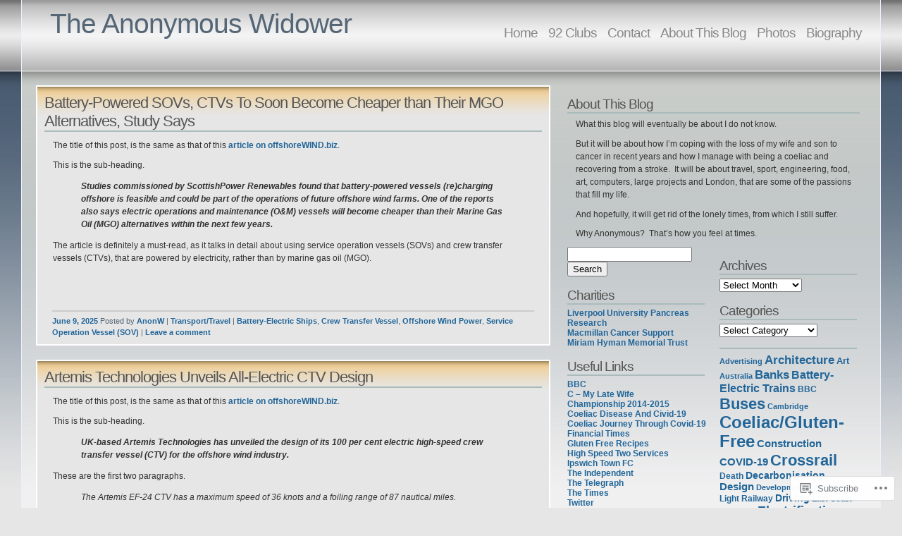

--- FILE ---
content_type: text/html; charset=UTF-8
request_url: https://anonw.com/tag/battery-electric-ships/
body_size: 20734
content:
<!DOCTYPE html PUBLIC "-//W3C//DTD XHTML 1.1//EN" "http://www.w3.org/TR/xhtml11/DTD/xhtml11.dtd">
<html xmlns="http://www.w3.org/1999/xhtml" lang="en">
<head>
<meta http-equiv="Content-Type" content="text/html; charset=UTF-8" />
<title>Battery-Electric Ships &laquo; The Anonymous Widower</title>
<link rel="stylesheet" href="https://s0.wp.com/wp-content/themes/pub/andreas04/style.css?m=1741693321i" type="text/css" media="screen" />
<link rel="pingback" href="https://anonw.com/xmlrpc.php" />
<meta name='robots' content='max-image-preview:large' />

<!-- Async WordPress.com Remote Login -->
<script id="wpcom_remote_login_js">
var wpcom_remote_login_extra_auth = '';
function wpcom_remote_login_remove_dom_node_id( element_id ) {
	var dom_node = document.getElementById( element_id );
	if ( dom_node ) { dom_node.parentNode.removeChild( dom_node ); }
}
function wpcom_remote_login_remove_dom_node_classes( class_name ) {
	var dom_nodes = document.querySelectorAll( '.' + class_name );
	for ( var i = 0; i < dom_nodes.length; i++ ) {
		dom_nodes[ i ].parentNode.removeChild( dom_nodes[ i ] );
	}
}
function wpcom_remote_login_final_cleanup() {
	wpcom_remote_login_remove_dom_node_classes( "wpcom_remote_login_msg" );
	wpcom_remote_login_remove_dom_node_id( "wpcom_remote_login_key" );
	wpcom_remote_login_remove_dom_node_id( "wpcom_remote_login_validate" );
	wpcom_remote_login_remove_dom_node_id( "wpcom_remote_login_js" );
	wpcom_remote_login_remove_dom_node_id( "wpcom_request_access_iframe" );
	wpcom_remote_login_remove_dom_node_id( "wpcom_request_access_styles" );
}

// Watch for messages back from the remote login
window.addEventListener( "message", function( e ) {
	if ( e.origin === "https://r-login.wordpress.com" ) {
		var data = {};
		try {
			data = JSON.parse( e.data );
		} catch( e ) {
			wpcom_remote_login_final_cleanup();
			return;
		}

		if ( data.msg === 'LOGIN' ) {
			// Clean up the login check iframe
			wpcom_remote_login_remove_dom_node_id( "wpcom_remote_login_key" );

			var id_regex = new RegExp( /^[0-9]+$/ );
			var token_regex = new RegExp( /^.*|.*|.*$/ );
			if (
				token_regex.test( data.token )
				&& id_regex.test( data.wpcomid )
			) {
				// We have everything we need to ask for a login
				var script = document.createElement( "script" );
				script.setAttribute( "id", "wpcom_remote_login_validate" );
				script.src = '/remote-login.php?wpcom_remote_login=validate'
					+ '&wpcomid=' + data.wpcomid
					+ '&token=' + encodeURIComponent( data.token )
					+ '&host=' + window.location.protocol
					+ '//' + window.location.hostname
					+ '&postid=203945'
					+ '&is_singular=';
				document.body.appendChild( script );
			}

			return;
		}

		// Safari ITP, not logged in, so redirect
		if ( data.msg === 'LOGIN-REDIRECT' ) {
			window.location = 'https://wordpress.com/log-in?redirect_to=' + window.location.href;
			return;
		}

		// Safari ITP, storage access failed, remove the request
		if ( data.msg === 'LOGIN-REMOVE' ) {
			var css_zap = 'html { -webkit-transition: margin-top 1s; transition: margin-top 1s; } /* 9001 */ html { margin-top: 0 !important; } * html body { margin-top: 0 !important; } @media screen and ( max-width: 782px ) { html { margin-top: 0 !important; } * html body { margin-top: 0 !important; } }';
			var style_zap = document.createElement( 'style' );
			style_zap.type = 'text/css';
			style_zap.appendChild( document.createTextNode( css_zap ) );
			document.body.appendChild( style_zap );

			var e = document.getElementById( 'wpcom_request_access_iframe' );
			e.parentNode.removeChild( e );

			document.cookie = 'wordpress_com_login_access=denied; path=/; max-age=31536000';

			return;
		}

		// Safari ITP
		if ( data.msg === 'REQUEST_ACCESS' ) {
			console.log( 'request access: safari' );

			// Check ITP iframe enable/disable knob
			if ( wpcom_remote_login_extra_auth !== 'safari_itp_iframe' ) {
				return;
			}

			// If we are in a "private window" there is no ITP.
			var private_window = false;
			try {
				var opendb = window.openDatabase( null, null, null, null );
			} catch( e ) {
				private_window = true;
			}

			if ( private_window ) {
				console.log( 'private window' );
				return;
			}

			var iframe = document.createElement( 'iframe' );
			iframe.id = 'wpcom_request_access_iframe';
			iframe.setAttribute( 'scrolling', 'no' );
			iframe.setAttribute( 'sandbox', 'allow-storage-access-by-user-activation allow-scripts allow-same-origin allow-top-navigation-by-user-activation' );
			iframe.src = 'https://r-login.wordpress.com/remote-login.php?wpcom_remote_login=request_access&origin=' + encodeURIComponent( data.origin ) + '&wpcomid=' + encodeURIComponent( data.wpcomid );

			var css = 'html { -webkit-transition: margin-top 1s; transition: margin-top 1s; } /* 9001 */ html { margin-top: 46px !important; } * html body { margin-top: 46px !important; } @media screen and ( max-width: 660px ) { html { margin-top: 71px !important; } * html body { margin-top: 71px !important; } #wpcom_request_access_iframe { display: block; height: 71px !important; } } #wpcom_request_access_iframe { border: 0px; height: 46px; position: fixed; top: 0; left: 0; width: 100%; min-width: 100%; z-index: 99999; background: #23282d; } ';

			var style = document.createElement( 'style' );
			style.type = 'text/css';
			style.id = 'wpcom_request_access_styles';
			style.appendChild( document.createTextNode( css ) );
			document.body.appendChild( style );

			document.body.appendChild( iframe );
		}

		if ( data.msg === 'DONE' ) {
			wpcom_remote_login_final_cleanup();
		}
	}
}, false );

// Inject the remote login iframe after the page has had a chance to load
// more critical resources
window.addEventListener( "DOMContentLoaded", function( e ) {
	var iframe = document.createElement( "iframe" );
	iframe.style.display = "none";
	iframe.setAttribute( "scrolling", "no" );
	iframe.setAttribute( "id", "wpcom_remote_login_key" );
	iframe.src = "https://r-login.wordpress.com/remote-login.php"
		+ "?wpcom_remote_login=key"
		+ "&origin=aHR0cHM6Ly9hbm9udy5jb20%3D"
		+ "&wpcomid=8293525"
		+ "&time=" + Math.floor( Date.now() / 1000 );
	document.body.appendChild( iframe );
}, false );
</script>
<link rel='dns-prefetch' href='//s0.wp.com' />
<link rel="alternate" type="application/rss+xml" title="The Anonymous Widower &raquo; Feed" href="https://anonw.com/feed/" />
<link rel="alternate" type="application/rss+xml" title="The Anonymous Widower &raquo; Comments Feed" href="https://anonw.com/comments/feed/" />
<link rel="alternate" type="application/rss+xml" title="The Anonymous Widower &raquo; Battery-Electric Ships Tag Feed" href="https://anonw.com/tag/battery-electric-ships/feed/" />
	<script type="text/javascript">
		/* <![CDATA[ */
		function addLoadEvent(func) {
			var oldonload = window.onload;
			if (typeof window.onload != 'function') {
				window.onload = func;
			} else {
				window.onload = function () {
					oldonload();
					func();
				}
			}
		}
		/* ]]> */
	</script>
	<style id='wp-emoji-styles-inline-css'>

	img.wp-smiley, img.emoji {
		display: inline !important;
		border: none !important;
		box-shadow: none !important;
		height: 1em !important;
		width: 1em !important;
		margin: 0 0.07em !important;
		vertical-align: -0.1em !important;
		background: none !important;
		padding: 0 !important;
	}
/*# sourceURL=wp-emoji-styles-inline-css */
</style>
<link crossorigin='anonymous' rel='stylesheet' id='all-css-2-1' href='/wp-content/plugins/gutenberg-core/v22.2.0/build/styles/block-library/style.css?m=1764855221i&cssminify=yes' type='text/css' media='all' />
<style id='wp-block-library-inline-css'>
.has-text-align-justify {
	text-align:justify;
}
.has-text-align-justify{text-align:justify;}

/*# sourceURL=wp-block-library-inline-css */
</style><style id='global-styles-inline-css'>
:root{--wp--preset--aspect-ratio--square: 1;--wp--preset--aspect-ratio--4-3: 4/3;--wp--preset--aspect-ratio--3-4: 3/4;--wp--preset--aspect-ratio--3-2: 3/2;--wp--preset--aspect-ratio--2-3: 2/3;--wp--preset--aspect-ratio--16-9: 16/9;--wp--preset--aspect-ratio--9-16: 9/16;--wp--preset--color--black: #000000;--wp--preset--color--cyan-bluish-gray: #abb8c3;--wp--preset--color--white: #ffffff;--wp--preset--color--pale-pink: #f78da7;--wp--preset--color--vivid-red: #cf2e2e;--wp--preset--color--luminous-vivid-orange: #ff6900;--wp--preset--color--luminous-vivid-amber: #fcb900;--wp--preset--color--light-green-cyan: #7bdcb5;--wp--preset--color--vivid-green-cyan: #00d084;--wp--preset--color--pale-cyan-blue: #8ed1fc;--wp--preset--color--vivid-cyan-blue: #0693e3;--wp--preset--color--vivid-purple: #9b51e0;--wp--preset--gradient--vivid-cyan-blue-to-vivid-purple: linear-gradient(135deg,rgb(6,147,227) 0%,rgb(155,81,224) 100%);--wp--preset--gradient--light-green-cyan-to-vivid-green-cyan: linear-gradient(135deg,rgb(122,220,180) 0%,rgb(0,208,130) 100%);--wp--preset--gradient--luminous-vivid-amber-to-luminous-vivid-orange: linear-gradient(135deg,rgb(252,185,0) 0%,rgb(255,105,0) 100%);--wp--preset--gradient--luminous-vivid-orange-to-vivid-red: linear-gradient(135deg,rgb(255,105,0) 0%,rgb(207,46,46) 100%);--wp--preset--gradient--very-light-gray-to-cyan-bluish-gray: linear-gradient(135deg,rgb(238,238,238) 0%,rgb(169,184,195) 100%);--wp--preset--gradient--cool-to-warm-spectrum: linear-gradient(135deg,rgb(74,234,220) 0%,rgb(151,120,209) 20%,rgb(207,42,186) 40%,rgb(238,44,130) 60%,rgb(251,105,98) 80%,rgb(254,248,76) 100%);--wp--preset--gradient--blush-light-purple: linear-gradient(135deg,rgb(255,206,236) 0%,rgb(152,150,240) 100%);--wp--preset--gradient--blush-bordeaux: linear-gradient(135deg,rgb(254,205,165) 0%,rgb(254,45,45) 50%,rgb(107,0,62) 100%);--wp--preset--gradient--luminous-dusk: linear-gradient(135deg,rgb(255,203,112) 0%,rgb(199,81,192) 50%,rgb(65,88,208) 100%);--wp--preset--gradient--pale-ocean: linear-gradient(135deg,rgb(255,245,203) 0%,rgb(182,227,212) 50%,rgb(51,167,181) 100%);--wp--preset--gradient--electric-grass: linear-gradient(135deg,rgb(202,248,128) 0%,rgb(113,206,126) 100%);--wp--preset--gradient--midnight: linear-gradient(135deg,rgb(2,3,129) 0%,rgb(40,116,252) 100%);--wp--preset--font-size--small: 13px;--wp--preset--font-size--medium: 20px;--wp--preset--font-size--large: 36px;--wp--preset--font-size--x-large: 42px;--wp--preset--font-family--albert-sans: 'Albert Sans', sans-serif;--wp--preset--font-family--alegreya: Alegreya, serif;--wp--preset--font-family--arvo: Arvo, serif;--wp--preset--font-family--bodoni-moda: 'Bodoni Moda', serif;--wp--preset--font-family--bricolage-grotesque: 'Bricolage Grotesque', sans-serif;--wp--preset--font-family--cabin: Cabin, sans-serif;--wp--preset--font-family--chivo: Chivo, sans-serif;--wp--preset--font-family--commissioner: Commissioner, sans-serif;--wp--preset--font-family--cormorant: Cormorant, serif;--wp--preset--font-family--courier-prime: 'Courier Prime', monospace;--wp--preset--font-family--crimson-pro: 'Crimson Pro', serif;--wp--preset--font-family--dm-mono: 'DM Mono', monospace;--wp--preset--font-family--dm-sans: 'DM Sans', sans-serif;--wp--preset--font-family--dm-serif-display: 'DM Serif Display', serif;--wp--preset--font-family--domine: Domine, serif;--wp--preset--font-family--eb-garamond: 'EB Garamond', serif;--wp--preset--font-family--epilogue: Epilogue, sans-serif;--wp--preset--font-family--fahkwang: Fahkwang, sans-serif;--wp--preset--font-family--figtree: Figtree, sans-serif;--wp--preset--font-family--fira-sans: 'Fira Sans', sans-serif;--wp--preset--font-family--fjalla-one: 'Fjalla One', sans-serif;--wp--preset--font-family--fraunces: Fraunces, serif;--wp--preset--font-family--gabarito: Gabarito, system-ui;--wp--preset--font-family--ibm-plex-mono: 'IBM Plex Mono', monospace;--wp--preset--font-family--ibm-plex-sans: 'IBM Plex Sans', sans-serif;--wp--preset--font-family--ibarra-real-nova: 'Ibarra Real Nova', serif;--wp--preset--font-family--instrument-serif: 'Instrument Serif', serif;--wp--preset--font-family--inter: Inter, sans-serif;--wp--preset--font-family--josefin-sans: 'Josefin Sans', sans-serif;--wp--preset--font-family--jost: Jost, sans-serif;--wp--preset--font-family--libre-baskerville: 'Libre Baskerville', serif;--wp--preset--font-family--libre-franklin: 'Libre Franklin', sans-serif;--wp--preset--font-family--literata: Literata, serif;--wp--preset--font-family--lora: Lora, serif;--wp--preset--font-family--merriweather: Merriweather, serif;--wp--preset--font-family--montserrat: Montserrat, sans-serif;--wp--preset--font-family--newsreader: Newsreader, serif;--wp--preset--font-family--noto-sans-mono: 'Noto Sans Mono', sans-serif;--wp--preset--font-family--nunito: Nunito, sans-serif;--wp--preset--font-family--open-sans: 'Open Sans', sans-serif;--wp--preset--font-family--overpass: Overpass, sans-serif;--wp--preset--font-family--pt-serif: 'PT Serif', serif;--wp--preset--font-family--petrona: Petrona, serif;--wp--preset--font-family--piazzolla: Piazzolla, serif;--wp--preset--font-family--playfair-display: 'Playfair Display', serif;--wp--preset--font-family--plus-jakarta-sans: 'Plus Jakarta Sans', sans-serif;--wp--preset--font-family--poppins: Poppins, sans-serif;--wp--preset--font-family--raleway: Raleway, sans-serif;--wp--preset--font-family--roboto: Roboto, sans-serif;--wp--preset--font-family--roboto-slab: 'Roboto Slab', serif;--wp--preset--font-family--rubik: Rubik, sans-serif;--wp--preset--font-family--rufina: Rufina, serif;--wp--preset--font-family--sora: Sora, sans-serif;--wp--preset--font-family--source-sans-3: 'Source Sans 3', sans-serif;--wp--preset--font-family--source-serif-4: 'Source Serif 4', serif;--wp--preset--font-family--space-mono: 'Space Mono', monospace;--wp--preset--font-family--syne: Syne, sans-serif;--wp--preset--font-family--texturina: Texturina, serif;--wp--preset--font-family--urbanist: Urbanist, sans-serif;--wp--preset--font-family--work-sans: 'Work Sans', sans-serif;--wp--preset--spacing--20: 0.44rem;--wp--preset--spacing--30: 0.67rem;--wp--preset--spacing--40: 1rem;--wp--preset--spacing--50: 1.5rem;--wp--preset--spacing--60: 2.25rem;--wp--preset--spacing--70: 3.38rem;--wp--preset--spacing--80: 5.06rem;--wp--preset--shadow--natural: 6px 6px 9px rgba(0, 0, 0, 0.2);--wp--preset--shadow--deep: 12px 12px 50px rgba(0, 0, 0, 0.4);--wp--preset--shadow--sharp: 6px 6px 0px rgba(0, 0, 0, 0.2);--wp--preset--shadow--outlined: 6px 6px 0px -3px rgb(255, 255, 255), 6px 6px rgb(0, 0, 0);--wp--preset--shadow--crisp: 6px 6px 0px rgb(0, 0, 0);}:where(.is-layout-flex){gap: 0.5em;}:where(.is-layout-grid){gap: 0.5em;}body .is-layout-flex{display: flex;}.is-layout-flex{flex-wrap: wrap;align-items: center;}.is-layout-flex > :is(*, div){margin: 0;}body .is-layout-grid{display: grid;}.is-layout-grid > :is(*, div){margin: 0;}:where(.wp-block-columns.is-layout-flex){gap: 2em;}:where(.wp-block-columns.is-layout-grid){gap: 2em;}:where(.wp-block-post-template.is-layout-flex){gap: 1.25em;}:where(.wp-block-post-template.is-layout-grid){gap: 1.25em;}.has-black-color{color: var(--wp--preset--color--black) !important;}.has-cyan-bluish-gray-color{color: var(--wp--preset--color--cyan-bluish-gray) !important;}.has-white-color{color: var(--wp--preset--color--white) !important;}.has-pale-pink-color{color: var(--wp--preset--color--pale-pink) !important;}.has-vivid-red-color{color: var(--wp--preset--color--vivid-red) !important;}.has-luminous-vivid-orange-color{color: var(--wp--preset--color--luminous-vivid-orange) !important;}.has-luminous-vivid-amber-color{color: var(--wp--preset--color--luminous-vivid-amber) !important;}.has-light-green-cyan-color{color: var(--wp--preset--color--light-green-cyan) !important;}.has-vivid-green-cyan-color{color: var(--wp--preset--color--vivid-green-cyan) !important;}.has-pale-cyan-blue-color{color: var(--wp--preset--color--pale-cyan-blue) !important;}.has-vivid-cyan-blue-color{color: var(--wp--preset--color--vivid-cyan-blue) !important;}.has-vivid-purple-color{color: var(--wp--preset--color--vivid-purple) !important;}.has-black-background-color{background-color: var(--wp--preset--color--black) !important;}.has-cyan-bluish-gray-background-color{background-color: var(--wp--preset--color--cyan-bluish-gray) !important;}.has-white-background-color{background-color: var(--wp--preset--color--white) !important;}.has-pale-pink-background-color{background-color: var(--wp--preset--color--pale-pink) !important;}.has-vivid-red-background-color{background-color: var(--wp--preset--color--vivid-red) !important;}.has-luminous-vivid-orange-background-color{background-color: var(--wp--preset--color--luminous-vivid-orange) !important;}.has-luminous-vivid-amber-background-color{background-color: var(--wp--preset--color--luminous-vivid-amber) !important;}.has-light-green-cyan-background-color{background-color: var(--wp--preset--color--light-green-cyan) !important;}.has-vivid-green-cyan-background-color{background-color: var(--wp--preset--color--vivid-green-cyan) !important;}.has-pale-cyan-blue-background-color{background-color: var(--wp--preset--color--pale-cyan-blue) !important;}.has-vivid-cyan-blue-background-color{background-color: var(--wp--preset--color--vivid-cyan-blue) !important;}.has-vivid-purple-background-color{background-color: var(--wp--preset--color--vivid-purple) !important;}.has-black-border-color{border-color: var(--wp--preset--color--black) !important;}.has-cyan-bluish-gray-border-color{border-color: var(--wp--preset--color--cyan-bluish-gray) !important;}.has-white-border-color{border-color: var(--wp--preset--color--white) !important;}.has-pale-pink-border-color{border-color: var(--wp--preset--color--pale-pink) !important;}.has-vivid-red-border-color{border-color: var(--wp--preset--color--vivid-red) !important;}.has-luminous-vivid-orange-border-color{border-color: var(--wp--preset--color--luminous-vivid-orange) !important;}.has-luminous-vivid-amber-border-color{border-color: var(--wp--preset--color--luminous-vivid-amber) !important;}.has-light-green-cyan-border-color{border-color: var(--wp--preset--color--light-green-cyan) !important;}.has-vivid-green-cyan-border-color{border-color: var(--wp--preset--color--vivid-green-cyan) !important;}.has-pale-cyan-blue-border-color{border-color: var(--wp--preset--color--pale-cyan-blue) !important;}.has-vivid-cyan-blue-border-color{border-color: var(--wp--preset--color--vivid-cyan-blue) !important;}.has-vivid-purple-border-color{border-color: var(--wp--preset--color--vivid-purple) !important;}.has-vivid-cyan-blue-to-vivid-purple-gradient-background{background: var(--wp--preset--gradient--vivid-cyan-blue-to-vivid-purple) !important;}.has-light-green-cyan-to-vivid-green-cyan-gradient-background{background: var(--wp--preset--gradient--light-green-cyan-to-vivid-green-cyan) !important;}.has-luminous-vivid-amber-to-luminous-vivid-orange-gradient-background{background: var(--wp--preset--gradient--luminous-vivid-amber-to-luminous-vivid-orange) !important;}.has-luminous-vivid-orange-to-vivid-red-gradient-background{background: var(--wp--preset--gradient--luminous-vivid-orange-to-vivid-red) !important;}.has-very-light-gray-to-cyan-bluish-gray-gradient-background{background: var(--wp--preset--gradient--very-light-gray-to-cyan-bluish-gray) !important;}.has-cool-to-warm-spectrum-gradient-background{background: var(--wp--preset--gradient--cool-to-warm-spectrum) !important;}.has-blush-light-purple-gradient-background{background: var(--wp--preset--gradient--blush-light-purple) !important;}.has-blush-bordeaux-gradient-background{background: var(--wp--preset--gradient--blush-bordeaux) !important;}.has-luminous-dusk-gradient-background{background: var(--wp--preset--gradient--luminous-dusk) !important;}.has-pale-ocean-gradient-background{background: var(--wp--preset--gradient--pale-ocean) !important;}.has-electric-grass-gradient-background{background: var(--wp--preset--gradient--electric-grass) !important;}.has-midnight-gradient-background{background: var(--wp--preset--gradient--midnight) !important;}.has-small-font-size{font-size: var(--wp--preset--font-size--small) !important;}.has-medium-font-size{font-size: var(--wp--preset--font-size--medium) !important;}.has-large-font-size{font-size: var(--wp--preset--font-size--large) !important;}.has-x-large-font-size{font-size: var(--wp--preset--font-size--x-large) !important;}.has-albert-sans-font-family{font-family: var(--wp--preset--font-family--albert-sans) !important;}.has-alegreya-font-family{font-family: var(--wp--preset--font-family--alegreya) !important;}.has-arvo-font-family{font-family: var(--wp--preset--font-family--arvo) !important;}.has-bodoni-moda-font-family{font-family: var(--wp--preset--font-family--bodoni-moda) !important;}.has-bricolage-grotesque-font-family{font-family: var(--wp--preset--font-family--bricolage-grotesque) !important;}.has-cabin-font-family{font-family: var(--wp--preset--font-family--cabin) !important;}.has-chivo-font-family{font-family: var(--wp--preset--font-family--chivo) !important;}.has-commissioner-font-family{font-family: var(--wp--preset--font-family--commissioner) !important;}.has-cormorant-font-family{font-family: var(--wp--preset--font-family--cormorant) !important;}.has-courier-prime-font-family{font-family: var(--wp--preset--font-family--courier-prime) !important;}.has-crimson-pro-font-family{font-family: var(--wp--preset--font-family--crimson-pro) !important;}.has-dm-mono-font-family{font-family: var(--wp--preset--font-family--dm-mono) !important;}.has-dm-sans-font-family{font-family: var(--wp--preset--font-family--dm-sans) !important;}.has-dm-serif-display-font-family{font-family: var(--wp--preset--font-family--dm-serif-display) !important;}.has-domine-font-family{font-family: var(--wp--preset--font-family--domine) !important;}.has-eb-garamond-font-family{font-family: var(--wp--preset--font-family--eb-garamond) !important;}.has-epilogue-font-family{font-family: var(--wp--preset--font-family--epilogue) !important;}.has-fahkwang-font-family{font-family: var(--wp--preset--font-family--fahkwang) !important;}.has-figtree-font-family{font-family: var(--wp--preset--font-family--figtree) !important;}.has-fira-sans-font-family{font-family: var(--wp--preset--font-family--fira-sans) !important;}.has-fjalla-one-font-family{font-family: var(--wp--preset--font-family--fjalla-one) !important;}.has-fraunces-font-family{font-family: var(--wp--preset--font-family--fraunces) !important;}.has-gabarito-font-family{font-family: var(--wp--preset--font-family--gabarito) !important;}.has-ibm-plex-mono-font-family{font-family: var(--wp--preset--font-family--ibm-plex-mono) !important;}.has-ibm-plex-sans-font-family{font-family: var(--wp--preset--font-family--ibm-plex-sans) !important;}.has-ibarra-real-nova-font-family{font-family: var(--wp--preset--font-family--ibarra-real-nova) !important;}.has-instrument-serif-font-family{font-family: var(--wp--preset--font-family--instrument-serif) !important;}.has-inter-font-family{font-family: var(--wp--preset--font-family--inter) !important;}.has-josefin-sans-font-family{font-family: var(--wp--preset--font-family--josefin-sans) !important;}.has-jost-font-family{font-family: var(--wp--preset--font-family--jost) !important;}.has-libre-baskerville-font-family{font-family: var(--wp--preset--font-family--libre-baskerville) !important;}.has-libre-franklin-font-family{font-family: var(--wp--preset--font-family--libre-franklin) !important;}.has-literata-font-family{font-family: var(--wp--preset--font-family--literata) !important;}.has-lora-font-family{font-family: var(--wp--preset--font-family--lora) !important;}.has-merriweather-font-family{font-family: var(--wp--preset--font-family--merriweather) !important;}.has-montserrat-font-family{font-family: var(--wp--preset--font-family--montserrat) !important;}.has-newsreader-font-family{font-family: var(--wp--preset--font-family--newsreader) !important;}.has-noto-sans-mono-font-family{font-family: var(--wp--preset--font-family--noto-sans-mono) !important;}.has-nunito-font-family{font-family: var(--wp--preset--font-family--nunito) !important;}.has-open-sans-font-family{font-family: var(--wp--preset--font-family--open-sans) !important;}.has-overpass-font-family{font-family: var(--wp--preset--font-family--overpass) !important;}.has-pt-serif-font-family{font-family: var(--wp--preset--font-family--pt-serif) !important;}.has-petrona-font-family{font-family: var(--wp--preset--font-family--petrona) !important;}.has-piazzolla-font-family{font-family: var(--wp--preset--font-family--piazzolla) !important;}.has-playfair-display-font-family{font-family: var(--wp--preset--font-family--playfair-display) !important;}.has-plus-jakarta-sans-font-family{font-family: var(--wp--preset--font-family--plus-jakarta-sans) !important;}.has-poppins-font-family{font-family: var(--wp--preset--font-family--poppins) !important;}.has-raleway-font-family{font-family: var(--wp--preset--font-family--raleway) !important;}.has-roboto-font-family{font-family: var(--wp--preset--font-family--roboto) !important;}.has-roboto-slab-font-family{font-family: var(--wp--preset--font-family--roboto-slab) !important;}.has-rubik-font-family{font-family: var(--wp--preset--font-family--rubik) !important;}.has-rufina-font-family{font-family: var(--wp--preset--font-family--rufina) !important;}.has-sora-font-family{font-family: var(--wp--preset--font-family--sora) !important;}.has-source-sans-3-font-family{font-family: var(--wp--preset--font-family--source-sans-3) !important;}.has-source-serif-4-font-family{font-family: var(--wp--preset--font-family--source-serif-4) !important;}.has-space-mono-font-family{font-family: var(--wp--preset--font-family--space-mono) !important;}.has-syne-font-family{font-family: var(--wp--preset--font-family--syne) !important;}.has-texturina-font-family{font-family: var(--wp--preset--font-family--texturina) !important;}.has-urbanist-font-family{font-family: var(--wp--preset--font-family--urbanist) !important;}.has-work-sans-font-family{font-family: var(--wp--preset--font-family--work-sans) !important;}
/*# sourceURL=global-styles-inline-css */
</style>

<style id='classic-theme-styles-inline-css'>
/*! This file is auto-generated */
.wp-block-button__link{color:#fff;background-color:#32373c;border-radius:9999px;box-shadow:none;text-decoration:none;padding:calc(.667em + 2px) calc(1.333em + 2px);font-size:1.125em}.wp-block-file__button{background:#32373c;color:#fff;text-decoration:none}
/*# sourceURL=/wp-includes/css/classic-themes.min.css */
</style>
<link crossorigin='anonymous' rel='stylesheet' id='all-css-4-1' href='/_static/??-eJx9j8EOwiAMhl/IQphG58H4LIxVRCkQylx8e7uLzssuTf/m+5pWzwVcTg1T0yVOPiTWLg8xuyfrTpleGeBAJSJUfKmDHgO3LwHc3hGVY97p1SKa4Lerosyp2LYQhGOwGJEE29LmIg4MQ6nIDFIpTATtLiJveRXlMC+t10Kt4pbkMYO8Y1vI6S/ALdpQF/VKF3PsTb/vuvPp8QGGwHIv&cssminify=yes' type='text/css' media='all' />
<link crossorigin='anonymous' rel='stylesheet' id='print-css-5-1' href='/wp-content/mu-plugins/global-print/global-print.css?m=1465851035i&cssminify=yes' type='text/css' media='print' />
<style id='jetpack-global-styles-frontend-style-inline-css'>
:root { --font-headings: unset; --font-base: unset; --font-headings-default: -apple-system,BlinkMacSystemFont,"Segoe UI",Roboto,Oxygen-Sans,Ubuntu,Cantarell,"Helvetica Neue",sans-serif; --font-base-default: -apple-system,BlinkMacSystemFont,"Segoe UI",Roboto,Oxygen-Sans,Ubuntu,Cantarell,"Helvetica Neue",sans-serif;}
/*# sourceURL=jetpack-global-styles-frontend-style-inline-css */
</style>
<link crossorigin='anonymous' rel='stylesheet' id='all-css-8-1' href='/wp-content/themes/h4/global.css?m=1420737423i&cssminify=yes' type='text/css' media='all' />
<script type="text/javascript" id="wpcom-actionbar-placeholder-js-extra">
/* <![CDATA[ */
var actionbardata = {"siteID":"8293525","postID":"0","siteURL":"https://anonw.com","xhrURL":"https://anonw.com/wp-admin/admin-ajax.php","nonce":"71a014318e","isLoggedIn":"","statusMessage":"","subsEmailDefault":"instantly","proxyScriptUrl":"https://s0.wp.com/wp-content/js/wpcom-proxy-request.js?m=1513050504i&amp;ver=20211021","i18n":{"followedText":"New posts from this site will now appear in your \u003Ca href=\"https://wordpress.com/reader\"\u003EReader\u003C/a\u003E","foldBar":"Collapse this bar","unfoldBar":"Expand this bar","shortLinkCopied":"Shortlink copied to clipboard."}};
//# sourceURL=wpcom-actionbar-placeholder-js-extra
/* ]]> */
</script>
<script type="text/javascript" id="jetpack-mu-wpcom-settings-js-before">
/* <![CDATA[ */
var JETPACK_MU_WPCOM_SETTINGS = {"assetsUrl":"https://s0.wp.com/wp-content/mu-plugins/jetpack-mu-wpcom-plugin/sun/jetpack_vendor/automattic/jetpack-mu-wpcom/src/build/"};
//# sourceURL=jetpack-mu-wpcom-settings-js-before
/* ]]> */
</script>
<script crossorigin='anonymous' type='text/javascript'  src='/wp-content/js/rlt-proxy.js?m=1720530689i'></script>
<script type="text/javascript" id="rlt-proxy-js-after">
/* <![CDATA[ */
	rltInitialize( {"token":null,"iframeOrigins":["https:\/\/widgets.wp.com"]} );
//# sourceURL=rlt-proxy-js-after
/* ]]> */
</script>
<link rel="EditURI" type="application/rsd+xml" title="RSD" href="https://anonw.wordpress.com/xmlrpc.php?rsd" />
<meta name="generator" content="WordPress.com" />

<!-- Jetpack Open Graph Tags -->
<meta property="og:type" content="website" />
<meta property="og:title" content="Battery-Electric Ships &#8211; The Anonymous Widower" />
<meta property="og:url" content="https://anonw.com/tag/battery-electric-ships/" />
<meta property="og:site_name" content="The Anonymous Widower" />
<meta property="og:image" content="https://s0.wp.com/_si/?t=eyJpbWciOiJodHRwczpcL1wvczAud3AuY29tXC9pXC9ibGFuay5qcGciLCJ0eHQiOiJUaGUgQW5vbnltb3VzIFdpZG93ZXIiLCJ0ZW1wbGF0ZSI6ImhpZ2h3YXkiLCJmb250IjoiIiwiYmxvZ19pZCI6ODI5MzUyNX0.JUkpzrlC07XpJrVy-sjvVZRdEA_oQw5mHwlj4Y6TVRMMQ" />
<meta property="og:image:width" content="1200" />
<meta property="og:image:height" content="630" />
<meta property="og:image:alt" content="" />
<meta property="og:locale" content="en_US" />

<!-- End Jetpack Open Graph Tags -->
<link rel="shortcut icon" type="image/x-icon" href="https://s0.wp.com/i/favicon.ico?m=1713425267i" sizes="16x16 24x24 32x32 48x48" />
<link rel="icon" type="image/x-icon" href="https://s0.wp.com/i/favicon.ico?m=1713425267i" sizes="16x16 24x24 32x32 48x48" />
<link rel="apple-touch-icon" href="https://s0.wp.com/i/webclip.png?m=1713868326i" />
<link rel='openid.server' href='https://anonw.com/?openidserver=1' />
<link rel='openid.delegate' href='https://anonw.com/' />
<link rel="search" type="application/opensearchdescription+xml" href="https://anonw.com/osd.xml" title="The Anonymous Widower" />
<link rel="search" type="application/opensearchdescription+xml" href="https://s1.wp.com/opensearch.xml" title="WordPress.com" />
<meta name="description" content="Posts about Battery-Electric Ships written by AnonW" />
<link crossorigin='anonymous' rel='stylesheet' id='all-css-0-3' href='/_static/??-eJyNzMsKAjEMheEXshPqBXUhPoo4bRgytmkwCYNvbwdm487d+eDwwyIhNTZkg+pBik/ECjOaPNNrM6gz1Ja9oMJCeUJTsCZBmval9ik4JNUd/F17ECcYnUruHDW9SYxa//5oqMRr+F5v8Xw6XC/xGPfzF3aEQ7Q=&cssminify=yes' type='text/css' media='all' />
</head>

<body class="archive tag tag-battery-electric-ships tag-760791430 wp-theme-pubandreas04 customizer-styles-applied jetpack-reblog-enabled">
  <div id="container">

<div id="sitetitle">
<h1><a href="https://anonw.com/" rel="home">The Anonymous Widower</a></h1>
<h2></h2>
</div>

<div id="menu">
	<ul>
	<li><a href="https://anonw.com/">Home</a></li>
	<li class="page_item page-item-20915 page_item_has_children"><a href="https://anonw.com/92-clubs/">92 Clubs</a></li>
<li class="page_item page-item-12608"><a href="https://anonw.com/contact/">Contact</a></li>
<li class="page_item page-item-2"><a href="https://anonw.com/about/">About This Blog</a></li>
<li class="page_item page-item-2507"><a href="https://anonw.com/photos/">Photos</a></li>
<li class="page_item page-item-35196 page_item_has_children"><a href="https://anonw.com/biography/">Biography</a></li>
</ul>
</div>

    <div id="content">

      <div id="left">

        
          
              <div id="post-203945" class="entry post-203945 post type-post status-publish format-standard hentry category-transport-travel tag-battery-electric-ships tag-crew-transfer-vessel tag-offshore-wind-power tag-service-operation-vessel-sov">

                <h2><a href="https://anonw.com/2025/06/09/battery-powered-sovs-ctvs-to-soon-become-cheaper-than-their-mgo-alternatives-study-says/">Battery-Powered SOVs, CTVs To Soon Become Cheaper than Their MGO Alternatives, Study&nbsp;Says</a></h2>

                <p>The title of this post, is the same as that of this <a href="https://www.offshorewind.biz/2025/06/09/battery-powered-sovs-ctvs-to-soon-become-cheaper-than-their-mgo-alternatives-study-says/">article on offshoreWIND.biz</a>.</p>
<p>This is the sub-heading.</p>
<blockquote><p><em><strong>Studies commissioned by ScottishPower Renewables found that battery-powered vessels (re)charging offshore is feasible and could be part of the operations of future offshore wind farms. One of the reports also says electric operations and maintenance (O&amp;M) vessels will become cheaper than their Marine Gas Oil (MGO) alternatives within the next few years.</strong></em></p></blockquote>
<p>The article is definitely a must-read, as it talks in detail about using service operation vessels (SOVs) and crew transfer vessels (CTVs), that are powered by electricity, rather than by marine gas oil (MGO).</p>
<p>&nbsp;</p>
<p>&nbsp;</p>
				
                <p class="meta">

                <span class="date"><a href="https://anonw.com/2025/06/09/">June 9, 2025</a> <!-- at 11:38 am --></span>

								<span class="postedby">
                  Posted by               	  <a href="https://anonw.com/author/anonymouswidower/" title="Posts by AnonW" rel="author">AnonW</a> |
                  <a href="https://anonw.com/category/transport-travel/" rel="category tag">Transport/Travel</a>				   | <a href="https://anonw.com/tag/battery-electric-ships/" rel="tag">Battery-Electric Ships</a>, <a href="https://anonw.com/tag/crew-transfer-vessel/" rel="tag">Crew Transfer Vessel</a>, <a href="https://anonw.com/tag/offshore-wind-power/" rel="tag">Offshore Wind Power</a>, <a href="https://anonw.com/tag/service-operation-vessel-sov/" rel="tag">Service Operation Vessel (SOV)</a> |
                  <a href="https://anonw.com/2025/06/09/battery-powered-sovs-ctvs-to-soon-become-cheaper-than-their-mgo-alternatives-study-says/#respond">Leave a comment</a>                  								</span>

             	</p>

             </div>

              

          
              <div id="post-183408" class="entry post-183408 post type-post status-publish format-standard hentry category-energy category-transport-travel tag-artemis-technologies tag-battery-electric-ships tag-belfast tag-floating-wind-power tag-hydrofoil tag-offshore-wind-power">

                <h2><a href="https://anonw.com/2023/09/04/artemis-technologies-unveils-all-electric-ctv-design/">Artemis Technologies Unveils All-Electric CTV&nbsp;Design</a></h2>

                <p>The title of this post, is the same as that of this <a href="https://www.offshorewind.biz/2023/09/04/artemis-technologies-unveils-all-electric-ctv-design/">article on offshoreWIND.biz</a>.</p>
<p>This is the sub-heading.</p>
<blockquote><p><strong><em>UK-based Artemis Technologies has unveiled the design of its 100 per cent electric high-speed crew transfer vessel (CTV) for the offshore wind industry.</em></strong></p></blockquote>
<p>These are the first two paragraphs.</p>
<blockquote><p><em>The Artemis EF-24 CTV has a maximum speed of 36 knots and a foiling range of 87 nautical miles.</em></p>
<p><em>The vessel is intended to transport up to 24 industrial personnel and the incorporation of the company’s Artemis eFoiler system should ensure a smooth and comfortable ride as well as reduce passenger and crew susceptibility to seasickness, Artemis said.</em></p></blockquote>
<p>The <a href="https://www.artemistechnologies.co.uk/">Artemis Technologies web site</a> has a home page with a video showing one of their hydrofoil workboats at speed in Belfast Harbour.</p>
<p><strong>Conclusion</strong></p>
<p>This looks to be viable technology.</p>
<p>The last two paragraphs, indicate how the vessels could be charged in the future.</p>
<blockquote><p><em>Artemis Technologies, together with its partners, is developing offshore charging points for electric vessels.</em></p>
<p><em>The goal of the project is to design, build, and test an electric charge point situated on a wind turbine. This approach will access the infrastructure already in place such as a turbine platform and electrical cables, to provide renewable electricity to vessels.</em></p></blockquote>
<p>Artemis Technologies is certainly a company that appears to be going places.</p>
				
                <p class="meta">

                <span class="date"><a href="https://anonw.com/2023/09/04/">September 4, 2023</a> <!-- at 10:13 am --></span>

								<span class="postedby">
                  Posted by               	  <a href="https://anonw.com/author/anonymouswidower/" title="Posts by AnonW" rel="author">AnonW</a> |
                  <a href="https://anonw.com/category/energy/" rel="category tag">Energy</a>, <a href="https://anonw.com/category/transport-travel/" rel="category tag">Transport/Travel</a>				   | <a href="https://anonw.com/tag/artemis-technologies/" rel="tag">Artemis Technologies</a>, <a href="https://anonw.com/tag/battery-electric-ships/" rel="tag">Battery-Electric Ships</a>, <a href="https://anonw.com/tag/belfast/" rel="tag">Belfast</a>, <a href="https://anonw.com/tag/floating-wind-power/" rel="tag">Floating Wind Power</a>, <a href="https://anonw.com/tag/hydrofoil/" rel="tag">Hydrofoil</a>, <a href="https://anonw.com/tag/offshore-wind-power/" rel="tag">Offshore Wind Power</a> |
                  <a href="https://anonw.com/2023/09/04/artemis-technologies-unveils-all-electric-ctv-design/#comments">1 Comment</a>                  								</span>

             	</p>

             </div>

              

          
              <div id="post-175928" class="entry post-175928 post type-post status-publish format-standard hentry category-design category-energy category-transport-travel tag-battery-electric-ships tag-innovation tag-offshore-wind-power">

                <h2><a href="https://anonw.com/2023/03/15/worlds-first-offshore-vessel-charging-system-completes-harbour-trials/">World’s First Offshore Vessel Charging System Completes Harbour&nbsp;Trials</a></h2>

                <p>The title of this post, is the same as that of this <a href="https://www.offshorewind.biz/2023/03/15/worlds-first-offshore-vessel-charging-system-completes-harbour-trials/">article on offshoreWIND.biz</a>.</p>
<p>This is the sub-heading.</p>
<blockquote><p><em><strong>MJR Power and Automation, together with Blackfish Engineering and Tidal Transit, have completed the harbour trials of the company’s platform-mounted automated offshore power and charging system.</strong></em></p></blockquote>
<p>Reading the article, this appears to be a very comprehensive system, that allows electric or hybrid wind farm servicing vessels to top up their batteries efficiently before returning to base.</p>
<p>Surely, it is better to do it this way by developing the charging network before bringing the battery and hybrid vessels into service.</p>
				
                <p class="meta">

                <span class="date"><a href="https://anonw.com/2023/03/15/">March 15, 2023</a> <!-- at 12:34 pm --></span>

								<span class="postedby">
                  Posted by               	  <a href="https://anonw.com/author/anonymouswidower/" title="Posts by AnonW" rel="author">AnonW</a> |
                  <a href="https://anonw.com/category/design/" rel="category tag">Design</a>, <a href="https://anonw.com/category/energy/" rel="category tag">Energy</a>, <a href="https://anonw.com/category/transport-travel/" rel="category tag">Transport/Travel</a>				   | <a href="https://anonw.com/tag/battery-electric-ships/" rel="tag">Battery-Electric Ships</a>, <a href="https://anonw.com/tag/innovation/" rel="tag">Innovation</a>, <a href="https://anonw.com/tag/offshore-wind-power/" rel="tag">Offshore Wind Power</a> |
                  <a href="https://anonw.com/2023/03/15/worlds-first-offshore-vessel-charging-system-completes-harbour-trials/#respond">Leave a comment</a>                  								</span>

             	</p>

             </div>

              

          

        
		<div class="bottomnavigation">

			<p> &nbsp;&nbsp;&nbsp; </p>

		</div>

      </div>

      

<div id="right">
<div class="sidebar-about">
<h2>About This Blog </h2>
<p>What this blog will eventually be about I do not know.</p>
<p>But it will be about how I&#8217;m coping with the loss of my wife and son to cancer in recent years and how I manage with being a coeliac and recovering from a stroke.  It will be about travel, sport, engineering, food, art, computers, large projects and London, that are some of the passions that fill my life.</p>
<p>And hopefully, it will get rid of the lonely times, from which I still suffer.</p>
<p>Why Anonymous?  That’s how you feel at times.</p>
</div>

<div class="subcontainer">
  <ul class="rightsub">
<li id="search-3" class="widget widget_search"><form role="search" method="get" id="searchform" class="searchform" action="https://anonw.com/">
				<div>
					<label class="screen-reader-text" for="s">Search for:</label>
					<input type="text" value="" name="s" id="s" />
					<input type="submit" id="searchsubmit" value="Search" />
				</div>
			</form></li>
<li id="linkcat-51807" class="widget widget_links"><h2 class="widgettitle">Charities</h2>

	<ul class='xoxo blogroll'>
<li><a href="http://www.liv.ac.uk/surgery/research/The_Pancreas_Group/">Liverpool University Pancreas Research</a></li>
<li><a href="http://www.macmillan.org.uk">Macmillan Cancer Support</a></li>
<li><a href="http://www.miriam-hyman.com/">Miriam Hyman Memorial Trust</a></li>

	</ul>
</li>

<li id="linkcat-25381" class="widget widget_links"><h2 class="widgettitle">Useful Links</h2>

	<ul class='xoxo blogroll'>
<li><a href="http://www.bbc.co.uk">BBC</a></li>
<li><a href="https://anonw.wordpress.com/2011/07/03/every-picture-tells-a-story/" title="My Late Wife">C &#8211; My Late Wife</a></li>
<li><a href="https://anonw.wordpress.com/tag/championship-2014-2015/">Championship 2014-2015</a></li>
<li><a href="https://anonw.com/2020/12/20/risk-of-covid-19-in-celiac-disease-patients/">Coeliac Disease And Civid-19</a></li>
<li><a href="https://anonw.com/2023/04/28/a-coeliacs-journey-through-the-covids-introduction/">Coeliac Journey Through Covid-19</a></li>
<li><a href="http://www.ft.com">Financial Times</a></li>
<li><a href="https://anonw.wordpress.com/2013/07/27/a-list-of-gluten-free-recipes/" title="My list of gluten-free recipes">Gluten Free Recipes</a></li>
<li><a href="https://anonw.com/2021/09/14/high-speed-two-services/">High Speed Two Services</a></li>
<li><a href="http://www.itfc.co.uk" rel="noopener" target="_top">Ipswich Town FC</a></li>
<li><a href="http://www.independent.co.uk">The Independent</a></li>
<li><a href="http://www.telegraph.co.uk">The Telegraph</a></li>
<li><a href="http://www.timesonline.co.uk/">The Times</a></li>
<li><a href="http://www.twitter.com">Twitter</a></li>
<li><a href="https://electricityproduction.uk/">UK Electricity Production</a></li>

	</ul>
</li>

<li id="top-posts-2" class="widget widget_top-posts"><h2 class="widgettitle">Top Posts</h2>
<ul><li><a href="https://anonw.com/2020/11/20/northern-powerhouse-rail-a-new-line-between-liverpool-and-manchester-via-the-centre-of-warrington/" class="bump-view" data-bump-view="tp">Northern Powerhouse Rail - A New Line Between Liverpool And Manchester Via The Centre Of Warrington</a></li><li><a href="https://anonw.com/2023/05/17/plan-to-develop-new-southern-gateway-through-station-in-city-centre/" class="bump-view" data-bump-view="tp">Plan To Develop New &#039;Southern Gateway&#039; Through Station In City Centre</a></li><li><a href="https://anonw.com/2013/06/08/the-penguin-beach-at-london-zoo/" class="bump-view" data-bump-view="tp">The Penguin Beach At London Zoo</a></li><li><a href="https://anonw.com/2022/11/30/where-should-you-travel-on-an-elizabeth-line-train/" class="bump-view" data-bump-view="tp">Where Should You Travel On An Elizabeth Line Train?</a></li><li><a href="https://anonw.com/2025/08/15/completing-northern-powerhouse-rail/" class="bump-view" data-bump-view="tp">Completing Northern Powerhouse Rail</a></li><li><a href="https://anonw.com/contact/" class="bump-view" data-bump-view="tp">Contact</a></li><li><a href="https://anonw.com/2009/08/10/jamie-olivers-fish-pie/" class="bump-view" data-bump-view="tp">Jamie Oliver&#039;s Fish Pie</a></li><li><a href="https://anonw.com/2025/02/21/onward-to-newbiggin-on-sea-for-the-northumberland-line/" class="bump-view" data-bump-view="tp">Onward To Newbiggin-by-the-Sea For The Northumberland Line?</a></li><li><a href="https://anonw.com/2016/05/31/the-streatham-virtual-tube/" class="bump-view" data-bump-view="tp">The Streatham Virtual Tube</a></li><li><a href="https://anonw.com/2020/05/06/ian-publishes-details-of-future-developments-at-euston-and-euston-square-underground-stations/" class="bump-view" data-bump-view="tp">Ian Publishes Details Of Future Developments At Euston And Euston Square Underground Stations</a></li></ul></li>
<li id="meta-4" class="widget widget_meta"><h2 class="widgettitle">WordPress Admin</h2>

		<ul>
			<li><a class="click-register" href="https://wordpress.com/start?ref=wplogin">Create account</a></li>			<li><a href="https://anonw.wordpress.com/wp-login.php">Log in</a></li>
			<li><a href="https://anonw.com/feed/">Entries feed</a></li>
			<li><a href="https://anonw.com/comments/feed/">Comments feed</a></li>

			<li><a href="https://wordpress.com/" title="Powered by WordPress, state-of-the-art semantic personal publishing platform.">WordPress.com</a></li>
		</ul>

		</li>
<li id="blog_subscription-3" class="widget widget_blog_subscription jetpack_subscription_widget"><h2 class="widgettitle"><label for="subscribe-field">Email Subscription</label></h2>


			<div class="wp-block-jetpack-subscriptions__container">
			<form
				action="https://subscribe.wordpress.com"
				method="post"
				accept-charset="utf-8"
				data-blog="8293525"
				data-post_access_level="everybody"
				id="subscribe-blog"
			>
				<p>Enter your email address to subscribe to this blog and receive notifications of new posts by email.</p>
				<p id="subscribe-email">
					<label
						id="subscribe-field-label"
						for="subscribe-field"
						class="screen-reader-text"
					>
						Email Address:					</label>

					<input
							type="email"
							name="email"
							autocomplete="email"
							
							style="width: 95%; padding: 1px 10px"
							placeholder="Email Address"
							value=""
							id="subscribe-field"
							required
						/>				</p>

				<p id="subscribe-submit"
									>
					<input type="hidden" name="action" value="subscribe"/>
					<input type="hidden" name="blog_id" value="8293525"/>
					<input type="hidden" name="source" value="https://anonw.com/tag/battery-electric-ships/"/>
					<input type="hidden" name="sub-type" value="widget"/>
					<input type="hidden" name="redirect_fragment" value="subscribe-blog"/>
					<input type="hidden" id="_wpnonce" name="_wpnonce" value="0d97fc0a2b" />					<button type="submit"
													class="wp-block-button__link"
																	>
						Sign me up!					</button>
				</p>
			</form>
							<div class="wp-block-jetpack-subscriptions__subscount">
					Join 1,883 other subscribers				</div>
						</div>
			
</li>
  </ul>

  <ul class="rightsub2">
<li id="archives-3" class="widget widget_archive"><h2 class="widgettitle">Archives</h2>
		<label class="screen-reader-text" for="archives-dropdown-3">Archives</label>
		<select id="archives-dropdown-3" name="archive-dropdown">
			
			<option value="">Select Month</option>
				<option value='https://anonw.com/2026/01/'> January 2026 </option>
	<option value='https://anonw.com/2025/12/'> December 2025 </option>
	<option value='https://anonw.com/2025/11/'> November 2025 </option>
	<option value='https://anonw.com/2025/10/'> October 2025 </option>
	<option value='https://anonw.com/2025/09/'> September 2025 </option>
	<option value='https://anonw.com/2025/08/'> August 2025 </option>
	<option value='https://anonw.com/2025/07/'> July 2025 </option>
	<option value='https://anonw.com/2025/06/'> June 2025 </option>
	<option value='https://anonw.com/2025/05/'> May 2025 </option>
	<option value='https://anonw.com/2025/04/'> April 2025 </option>
	<option value='https://anonw.com/2025/03/'> March 2025 </option>
	<option value='https://anonw.com/2025/02/'> February 2025 </option>
	<option value='https://anonw.com/2025/01/'> January 2025 </option>
	<option value='https://anonw.com/2024/12/'> December 2024 </option>
	<option value='https://anonw.com/2024/11/'> November 2024 </option>
	<option value='https://anonw.com/2024/10/'> October 2024 </option>
	<option value='https://anonw.com/2024/09/'> September 2024 </option>
	<option value='https://anonw.com/2024/08/'> August 2024 </option>
	<option value='https://anonw.com/2024/07/'> July 2024 </option>
	<option value='https://anonw.com/2024/06/'> June 2024 </option>
	<option value='https://anonw.com/2024/05/'> May 2024 </option>
	<option value='https://anonw.com/2024/04/'> April 2024 </option>
	<option value='https://anonw.com/2024/03/'> March 2024 </option>
	<option value='https://anonw.com/2024/02/'> February 2024 </option>
	<option value='https://anonw.com/2024/01/'> January 2024 </option>
	<option value='https://anonw.com/2023/12/'> December 2023 </option>
	<option value='https://anonw.com/2023/11/'> November 2023 </option>
	<option value='https://anonw.com/2023/10/'> October 2023 </option>
	<option value='https://anonw.com/2023/09/'> September 2023 </option>
	<option value='https://anonw.com/2023/08/'> August 2023 </option>
	<option value='https://anonw.com/2023/07/'> July 2023 </option>
	<option value='https://anonw.com/2023/06/'> June 2023 </option>
	<option value='https://anonw.com/2023/05/'> May 2023 </option>
	<option value='https://anonw.com/2023/04/'> April 2023 </option>
	<option value='https://anonw.com/2023/03/'> March 2023 </option>
	<option value='https://anonw.com/2023/02/'> February 2023 </option>
	<option value='https://anonw.com/2023/01/'> January 2023 </option>
	<option value='https://anonw.com/2022/12/'> December 2022 </option>
	<option value='https://anonw.com/2022/11/'> November 2022 </option>
	<option value='https://anonw.com/2022/10/'> October 2022 </option>
	<option value='https://anonw.com/2022/09/'> September 2022 </option>
	<option value='https://anonw.com/2022/08/'> August 2022 </option>
	<option value='https://anonw.com/2022/07/'> July 2022 </option>
	<option value='https://anonw.com/2022/06/'> June 2022 </option>
	<option value='https://anonw.com/2022/05/'> May 2022 </option>
	<option value='https://anonw.com/2022/04/'> April 2022 </option>
	<option value='https://anonw.com/2022/03/'> March 2022 </option>
	<option value='https://anonw.com/2022/02/'> February 2022 </option>
	<option value='https://anonw.com/2022/01/'> January 2022 </option>
	<option value='https://anonw.com/2021/12/'> December 2021 </option>
	<option value='https://anonw.com/2021/11/'> November 2021 </option>
	<option value='https://anonw.com/2021/10/'> October 2021 </option>
	<option value='https://anonw.com/2021/09/'> September 2021 </option>
	<option value='https://anonw.com/2021/08/'> August 2021 </option>
	<option value='https://anonw.com/2021/07/'> July 2021 </option>
	<option value='https://anonw.com/2021/06/'> June 2021 </option>
	<option value='https://anonw.com/2021/05/'> May 2021 </option>
	<option value='https://anonw.com/2021/04/'> April 2021 </option>
	<option value='https://anonw.com/2021/03/'> March 2021 </option>
	<option value='https://anonw.com/2021/02/'> February 2021 </option>
	<option value='https://anonw.com/2021/01/'> January 2021 </option>
	<option value='https://anonw.com/2020/12/'> December 2020 </option>
	<option value='https://anonw.com/2020/11/'> November 2020 </option>
	<option value='https://anonw.com/2020/10/'> October 2020 </option>
	<option value='https://anonw.com/2020/09/'> September 2020 </option>
	<option value='https://anonw.com/2020/08/'> August 2020 </option>
	<option value='https://anonw.com/2020/07/'> July 2020 </option>
	<option value='https://anonw.com/2020/06/'> June 2020 </option>
	<option value='https://anonw.com/2020/05/'> May 2020 </option>
	<option value='https://anonw.com/2020/04/'> April 2020 </option>
	<option value='https://anonw.com/2020/03/'> March 2020 </option>
	<option value='https://anonw.com/2020/02/'> February 2020 </option>
	<option value='https://anonw.com/2020/01/'> January 2020 </option>
	<option value='https://anonw.com/2019/12/'> December 2019 </option>
	<option value='https://anonw.com/2019/11/'> November 2019 </option>
	<option value='https://anonw.com/2019/10/'> October 2019 </option>
	<option value='https://anonw.com/2019/09/'> September 2019 </option>
	<option value='https://anonw.com/2019/08/'> August 2019 </option>
	<option value='https://anonw.com/2019/07/'> July 2019 </option>
	<option value='https://anonw.com/2019/06/'> June 2019 </option>
	<option value='https://anonw.com/2019/05/'> May 2019 </option>
	<option value='https://anonw.com/2019/04/'> April 2019 </option>
	<option value='https://anonw.com/2019/03/'> March 2019 </option>
	<option value='https://anonw.com/2019/02/'> February 2019 </option>
	<option value='https://anonw.com/2019/01/'> January 2019 </option>
	<option value='https://anonw.com/2018/12/'> December 2018 </option>
	<option value='https://anonw.com/2018/11/'> November 2018 </option>
	<option value='https://anonw.com/2018/10/'> October 2018 </option>
	<option value='https://anonw.com/2018/09/'> September 2018 </option>
	<option value='https://anonw.com/2018/08/'> August 2018 </option>
	<option value='https://anonw.com/2018/07/'> July 2018 </option>
	<option value='https://anonw.com/2018/06/'> June 2018 </option>
	<option value='https://anonw.com/2018/05/'> May 2018 </option>
	<option value='https://anonw.com/2018/04/'> April 2018 </option>
	<option value='https://anonw.com/2018/03/'> March 2018 </option>
	<option value='https://anonw.com/2018/02/'> February 2018 </option>
	<option value='https://anonw.com/2018/01/'> January 2018 </option>
	<option value='https://anonw.com/2017/12/'> December 2017 </option>
	<option value='https://anonw.com/2017/11/'> November 2017 </option>
	<option value='https://anonw.com/2017/10/'> October 2017 </option>
	<option value='https://anonw.com/2017/09/'> September 2017 </option>
	<option value='https://anonw.com/2017/08/'> August 2017 </option>
	<option value='https://anonw.com/2017/07/'> July 2017 </option>
	<option value='https://anonw.com/2017/06/'> June 2017 </option>
	<option value='https://anonw.com/2017/05/'> May 2017 </option>
	<option value='https://anonw.com/2017/04/'> April 2017 </option>
	<option value='https://anonw.com/2017/03/'> March 2017 </option>
	<option value='https://anonw.com/2017/02/'> February 2017 </option>
	<option value='https://anonw.com/2017/01/'> January 2017 </option>
	<option value='https://anonw.com/2016/12/'> December 2016 </option>
	<option value='https://anonw.com/2016/11/'> November 2016 </option>
	<option value='https://anonw.com/2016/10/'> October 2016 </option>
	<option value='https://anonw.com/2016/09/'> September 2016 </option>
	<option value='https://anonw.com/2016/08/'> August 2016 </option>
	<option value='https://anonw.com/2016/07/'> July 2016 </option>
	<option value='https://anonw.com/2016/06/'> June 2016 </option>
	<option value='https://anonw.com/2016/05/'> May 2016 </option>
	<option value='https://anonw.com/2016/04/'> April 2016 </option>
	<option value='https://anonw.com/2016/03/'> March 2016 </option>
	<option value='https://anonw.com/2016/02/'> February 2016 </option>
	<option value='https://anonw.com/2016/01/'> January 2016 </option>
	<option value='https://anonw.com/2015/12/'> December 2015 </option>
	<option value='https://anonw.com/2015/11/'> November 2015 </option>
	<option value='https://anonw.com/2015/10/'> October 2015 </option>
	<option value='https://anonw.com/2015/09/'> September 2015 </option>
	<option value='https://anonw.com/2015/08/'> August 2015 </option>
	<option value='https://anonw.com/2015/07/'> July 2015 </option>
	<option value='https://anonw.com/2015/06/'> June 2015 </option>
	<option value='https://anonw.com/2015/05/'> May 2015 </option>
	<option value='https://anonw.com/2015/04/'> April 2015 </option>
	<option value='https://anonw.com/2015/03/'> March 2015 </option>
	<option value='https://anonw.com/2015/02/'> February 2015 </option>
	<option value='https://anonw.com/2015/01/'> January 2015 </option>
	<option value='https://anonw.com/2014/12/'> December 2014 </option>
	<option value='https://anonw.com/2014/11/'> November 2014 </option>
	<option value='https://anonw.com/2014/10/'> October 2014 </option>
	<option value='https://anonw.com/2014/09/'> September 2014 </option>
	<option value='https://anonw.com/2014/08/'> August 2014 </option>
	<option value='https://anonw.com/2014/07/'> July 2014 </option>
	<option value='https://anonw.com/2014/06/'> June 2014 </option>
	<option value='https://anonw.com/2014/05/'> May 2014 </option>
	<option value='https://anonw.com/2014/04/'> April 2014 </option>
	<option value='https://anonw.com/2014/03/'> March 2014 </option>
	<option value='https://anonw.com/2014/02/'> February 2014 </option>
	<option value='https://anonw.com/2014/01/'> January 2014 </option>
	<option value='https://anonw.com/2013/12/'> December 2013 </option>
	<option value='https://anonw.com/2013/11/'> November 2013 </option>
	<option value='https://anonw.com/2013/10/'> October 2013 </option>
	<option value='https://anonw.com/2013/09/'> September 2013 </option>
	<option value='https://anonw.com/2013/08/'> August 2013 </option>
	<option value='https://anonw.com/2013/07/'> July 2013 </option>
	<option value='https://anonw.com/2013/06/'> June 2013 </option>
	<option value='https://anonw.com/2013/05/'> May 2013 </option>
	<option value='https://anonw.com/2013/04/'> April 2013 </option>
	<option value='https://anonw.com/2013/03/'> March 2013 </option>
	<option value='https://anonw.com/2013/02/'> February 2013 </option>
	<option value='https://anonw.com/2013/01/'> January 2013 </option>
	<option value='https://anonw.com/2012/12/'> December 2012 </option>
	<option value='https://anonw.com/2012/11/'> November 2012 </option>
	<option value='https://anonw.com/2012/10/'> October 2012 </option>
	<option value='https://anonw.com/2012/09/'> September 2012 </option>
	<option value='https://anonw.com/2012/08/'> August 2012 </option>
	<option value='https://anonw.com/2012/07/'> July 2012 </option>
	<option value='https://anonw.com/2012/06/'> June 2012 </option>
	<option value='https://anonw.com/2012/05/'> May 2012 </option>
	<option value='https://anonw.com/2012/04/'> April 2012 </option>
	<option value='https://anonw.com/2012/03/'> March 2012 </option>
	<option value='https://anonw.com/2012/02/'> February 2012 </option>
	<option value='https://anonw.com/2012/01/'> January 2012 </option>
	<option value='https://anonw.com/2011/12/'> December 2011 </option>
	<option value='https://anonw.com/2011/11/'> November 2011 </option>
	<option value='https://anonw.com/2011/10/'> October 2011 </option>
	<option value='https://anonw.com/2011/09/'> September 2011 </option>
	<option value='https://anonw.com/2011/08/'> August 2011 </option>
	<option value='https://anonw.com/2011/07/'> July 2011 </option>
	<option value='https://anonw.com/2011/06/'> June 2011 </option>
	<option value='https://anonw.com/2011/05/'> May 2011 </option>
	<option value='https://anonw.com/2011/04/'> April 2011 </option>
	<option value='https://anonw.com/2011/03/'> March 2011 </option>
	<option value='https://anonw.com/2011/02/'> February 2011 </option>
	<option value='https://anonw.com/2011/01/'> January 2011 </option>
	<option value='https://anonw.com/2010/12/'> December 2010 </option>
	<option value='https://anonw.com/2010/11/'> November 2010 </option>
	<option value='https://anonw.com/2010/10/'> October 2010 </option>
	<option value='https://anonw.com/2010/09/'> September 2010 </option>
	<option value='https://anonw.com/2010/08/'> August 2010 </option>
	<option value='https://anonw.com/2010/07/'> July 2010 </option>
	<option value='https://anonw.com/2010/06/'> June 2010 </option>
	<option value='https://anonw.com/2010/05/'> May 2010 </option>
	<option value='https://anonw.com/2010/04/'> April 2010 </option>
	<option value='https://anonw.com/2010/03/'> March 2010 </option>
	<option value='https://anonw.com/2010/02/'> February 2010 </option>
	<option value='https://anonw.com/2010/01/'> January 2010 </option>
	<option value='https://anonw.com/2009/12/'> December 2009 </option>
	<option value='https://anonw.com/2009/11/'> November 2009 </option>
	<option value='https://anonw.com/2009/10/'> October 2009 </option>
	<option value='https://anonw.com/2009/09/'> September 2009 </option>
	<option value='https://anonw.com/2009/08/'> August 2009 </option>
	<option value='https://anonw.com/2009/07/'> July 2009 </option>
	<option value='https://anonw.com/2009/06/'> June 2009 </option>
	<option value='https://anonw.com/2009/03/'> March 2009 </option>
	<option value='https://anonw.com/2008/12/'> December 2008 </option>
	<option value='https://anonw.com/2008/11/'> November 2008 </option>
	<option value='https://anonw.com/2008/10/'> October 2008 </option>
	<option value='https://anonw.com/2008/07/'> July 2008 </option>

		</select>

			<script type="text/javascript">
/* <![CDATA[ */

( ( dropdownId ) => {
	const dropdown = document.getElementById( dropdownId );
	function onSelectChange() {
		setTimeout( () => {
			if ( 'escape' === dropdown.dataset.lastkey ) {
				return;
			}
			if ( dropdown.value ) {
				document.location.href = dropdown.value;
			}
		}, 250 );
	}
	function onKeyUp( event ) {
		if ( 'Escape' === event.key ) {
			dropdown.dataset.lastkey = 'escape';
		} else {
			delete dropdown.dataset.lastkey;
		}
	}
	function onClick() {
		delete dropdown.dataset.lastkey;
	}
	dropdown.addEventListener( 'keyup', onKeyUp );
	dropdown.addEventListener( 'click', onClick );
	dropdown.addEventListener( 'change', onSelectChange );
})( "archives-dropdown-3" );

//# sourceURL=WP_Widget_Archives%3A%3Awidget
/* ]]> */
</script>
</li>
<li id="categories-3" class="widget widget_categories"><h2 class="widgettitle">Categories</h2>
<form action="https://anonw.com" method="get"><label class="screen-reader-text" for="cat">Categories</label><select  name='cat' id='cat' class='postform'>
	<option value='-1'>Select Category</option>
	<option class="level-0" value="12374">Artificial Intelligence</option>
	<option class="level-0" value="179">Business</option>
	<option class="level-0" value="262">Computing</option>
	<option class="level-0" value="148">Design</option>
	<option class="level-0" value="1212">Energy</option>
	<option class="level-0" value="451877">Energy Storage</option>
	<option class="level-0" value="184">Environment</option>
	<option class="level-0" value="4269">Finance</option>
	<option class="level-0" value="586">Food</option>
	<option class="level-0" value="337">Health</option>
	<option class="level-0" value="30036">Hydrogen</option>
	<option class="level-0" value="103">News</option>
	<option class="level-0" value="1508">Shopping</option>
	<option class="level-0" value="825">Sport</option>
	<option class="level-0" value="2776365">Transport/Travel</option>
	<option class="level-0" value="1">Uncategorized</option>
	<option class="level-0" value="1857">World</option>
</select>
</form><script type="text/javascript">
/* <![CDATA[ */

( ( dropdownId ) => {
	const dropdown = document.getElementById( dropdownId );
	function onSelectChange() {
		setTimeout( () => {
			if ( 'escape' === dropdown.dataset.lastkey ) {
				return;
			}
			if ( dropdown.value && parseInt( dropdown.value ) > 0 && dropdown instanceof HTMLSelectElement ) {
				dropdown.parentElement.submit();
			}
		}, 250 );
	}
	function onKeyUp( event ) {
		if ( 'Escape' === event.key ) {
			dropdown.dataset.lastkey = 'escape';
		} else {
			delete dropdown.dataset.lastkey;
		}
	}
	function onClick() {
		delete dropdown.dataset.lastkey;
	}
	dropdown.addEventListener( 'keyup', onKeyUp );
	dropdown.addEventListener( 'click', onClick );
	dropdown.addEventListener( 'change', onSelectChange );
})( "cat" );

//# sourceURL=WP_Widget_Categories%3A%3Awidget
/* ]]> */
</script>
</li>
<li id="wp_tag_cloud-2" class="widget wp_widget_tag_cloud"><h2 class="widgettitle"></h2>
<a href="https://anonw.com/tag/advertising/" class="tag-cloud-link tag-link-521 tag-link-position-1" style="font-size: 8.4827586206897pt;" aria-label="Advertising (167 items)">Advertising</a>
<a href="https://anonw.com/tag/architecture/" class="tag-cloud-link tag-link-2290 tag-link-position-2" style="font-size: 12.948275862069pt;" aria-label="Architecture (396 items)">Architecture</a>
<a href="https://anonw.com/tag/art/" class="tag-cloud-link tag-link-177 tag-link-position-3" style="font-size: 9.5689655172414pt;" aria-label="Art (208 items)">Art</a>
<a href="https://anonw.com/tag/australia/" class="tag-cloud-link tag-link-4330 tag-link-position-4" style="font-size: 8.1206896551724pt;" aria-label="Australia (156 items)">Australia</a>
<a href="https://anonw.com/tag/banks/" class="tag-cloud-link tag-link-19039 tag-link-position-5" style="font-size: 13.068965517241pt;" aria-label="Banks (409 items)">Banks</a>
<a href="https://anonw.com/tag/battery-electric-trains/" class="tag-cloud-link tag-link-455301405 tag-link-position-6" style="font-size: 11.741379310345pt;" aria-label="Battery-Electric Trains (317 items)">Battery-Electric Trains</a>
<a href="https://anonw.com/tag/bbc/" class="tag-cloud-link tag-link-2988 tag-link-position-7" style="font-size: 9.2068965517241pt;" aria-label="BBC (194 items)">BBC</a>
<a href="https://anonw.com/tag/buses/" class="tag-cloud-link tag-link-20408 tag-link-position-8" style="font-size: 16.448275862069pt;" aria-label="Buses (780 items)">Buses</a>
<a href="https://anonw.com/tag/cambridge/" class="tag-cloud-link tag-link-75314 tag-link-position-9" style="font-size: 8.6034482758621pt;" aria-label="Cambridge (171 items)">Cambridge</a>
<a href="https://anonw.com/tag/coeliac-gluten-free/" class="tag-cloud-link tag-link-16404534 tag-link-position-10" style="font-size: 17.655172413793pt;" aria-label="Coeliac/Gluten-Free (968 items)">Coeliac/Gluten-Free</a>
<a href="https://anonw.com/tag/construction/" class="tag-cloud-link tag-link-19994 tag-link-position-11" style="font-size: 11.379310344828pt;" aria-label="Construction (292 items)">Construction</a>
<a href="https://anonw.com/tag/covid-19/" class="tag-cloud-link tag-link-694479852 tag-link-position-12" style="font-size: 11.258620689655pt;" aria-label="COVID-19 (286 items)">COVID-19</a>
<a href="https://anonw.com/tag/crossrail/" class="tag-cloud-link tag-link-2052567 tag-link-position-13" style="font-size: 16.448275862069pt;" aria-label="Crossrail (770 items)">Crossrail</a>
<a href="https://anonw.com/tag/death/" class="tag-cloud-link tag-link-8437 tag-link-position-14" style="font-size: 8.7241379310345pt;" aria-label="Death (178 items)">Death</a>
<a href="https://anonw.com/tag/decarbonisation/" class="tag-cloud-link tag-link-7441622 tag-link-position-15" style="font-size: 10.775862068966pt;" aria-label="Decarbonisation (260 items)">Decarbonisation</a>
<a href="https://anonw.com/tag/design/" class="tag-cloud-link tag-link-148 tag-link-position-16" style="font-size: 11.137931034483pt;" aria-label="Design (282 items)">Design</a>
<a href="https://anonw.com/tag/development/" class="tag-cloud-link tag-link-780 tag-link-position-17" style="font-size: 8.4827586206897pt;" aria-label="Development (168 items)">Development</a>
<a href="https://anonw.com/tag/docklands-light-railway/" class="tag-cloud-link tag-link-6849065 tag-link-position-18" style="font-size: 8.8448275862069pt;" aria-label="Docklands Light Railway (180 items)">Docklands Light Railway</a>
<a href="https://anonw.com/tag/driving/" class="tag-cloud-link tag-link-399 tag-link-position-19" style="font-size: 10.413793103448pt;" aria-label="Driving (243 items)">Driving</a>
<a href="https://anonw.com/tag/east-coast-main-line/" class="tag-cloud-link tag-link-4325219 tag-link-position-20" style="font-size: 8.4827586206897pt;" aria-label="East Coast Main Line (167 items)">East Coast Main Line</a>
<a href="https://anonw.com/tag/electrification/" class="tag-cloud-link tag-link-586530 tag-link-position-21" style="font-size: 13.431034482759pt;" aria-label="Electrification (440 items)">Electrification</a>
<a href="https://anonw.com/tag/elizabeth-line/" class="tag-cloud-link tag-link-464635587 tag-link-position-22" style="font-size: 9.0862068965517pt;" aria-label="Elizabeth Line (189 items)">Elizabeth Line</a>
<a href="https://anonw.com/tag/energy/" class="tag-cloud-link tag-link-1212 tag-link-position-23" style="font-size: 10.293103448276pt;" aria-label="Energy (237 items)">Energy</a>
<a href="https://anonw.com/tag/engineering/" class="tag-cloud-link tag-link-25393 tag-link-position-24" style="font-size: 11.741379310345pt;" aria-label="Engineering (312 items)">Engineering</a>
<a href="https://anonw.com/tag/entertainment/" class="tag-cloud-link tag-link-384 tag-link-position-25" style="font-size: 11.379310344828pt;" aria-label="Entertainment (292 items)">Entertainment</a>
<a href="https://anonw.com/tag/floating-wind-power/" class="tag-cloud-link tag-link-131224597 tag-link-position-26" style="font-size: 8.2413793103448pt;" aria-label="Floating Wind Power (161 items)">Floating Wind Power</a>
<a href="https://anonw.com/tag/flying/" class="tag-cloud-link tag-link-5382 tag-link-position-27" style="font-size: 11.258620689655pt;" aria-label="Flying (287 items)">Flying</a>
<a href="https://anonw.com/tag/football/" class="tag-cloud-link tag-link-1134 tag-link-position-28" style="font-size: 17.293103448276pt;" aria-label="Football (904 items)">Football</a>
<a href="https://anonw.com/tag/france/" class="tag-cloud-link tag-link-4704 tag-link-position-29" style="font-size: 8.8448275862069pt;" aria-label="France (181 items)">France</a>
<a href="https://anonw.com/tag/freight/" class="tag-cloud-link tag-link-167377 tag-link-position-30" style="font-size: 12.344827586207pt;" aria-label="Freight (355 items)">Freight</a>
<a href="https://anonw.com/tag/germany/" class="tag-cloud-link tag-link-3550 tag-link-position-31" style="font-size: 11.379310344828pt;" aria-label="Germany (294 items)">Germany</a>
<a href="https://anonw.com/tag/global-warming-zero-carbon/" class="tag-cloud-link tag-link-698613708 tag-link-position-32" style="font-size: 9.448275862069pt;" aria-label="Global Warming/Zero-Carbon (201 items)">Global Warming/Zero-Carbon</a>
<a href="https://anonw.com/tag/good-design/" class="tag-cloud-link tag-link-52157 tag-link-position-33" style="font-size: 8pt;" aria-label="Good Design (153 items)">Good Design</a>
<a href="https://anonw.com/tag/gospel-oak-and-barking-line/" class="tag-cloud-link tag-link-725351255 tag-link-position-34" style="font-size: 9.3275862068966pt;" aria-label="Gospel Oak And Barking Line (200 items)">Gospel Oak And Barking Line</a>
<a href="https://anonw.com/tag/greater-anglia/" class="tag-cloud-link tag-link-34709880 tag-link-position-35" style="font-size: 8.8448275862069pt;" aria-label="Greater Anglia (181 items)">Greater Anglia</a>
<a href="https://anonw.com/tag/great-western-railway/" class="tag-cloud-link tag-link-3257892 tag-link-position-36" style="font-size: 8.8448275862069pt;" aria-label="Great Western Railway (181 items)">Great Western Railway</a>
<a href="https://anonw.com/tag/heathrow-airport/" class="tag-cloud-link tag-link-739865 tag-link-position-37" style="font-size: 8.6034482758621pt;" aria-label="Heathrow Airport (172 items)">Heathrow Airport</a>
<a href="https://anonw.com/tag/high-speed-two/" class="tag-cloud-link tag-link-7491413 tag-link-position-38" style="font-size: 12.827586206897pt;" aria-label="High Speed Two (388 items)">High Speed Two</a>
<a href="https://anonw.com/tag/highview-power/" class="tag-cloud-link tag-link-117804914 tag-link-position-39" style="font-size: 8.1206896551724pt;" aria-label="Highview Power (158 items)">Highview Power</a>
<a href="https://anonw.com/tag/hydrogen-powered-trains/" class="tag-cloud-link tag-link-108669071 tag-link-position-40" style="font-size: 9.3275862068966pt;" aria-label="Hydrogen-Powered Trains (197 items)">Hydrogen-Powered Trains</a>
<a href="https://anonw.com/tag/innovation/" class="tag-cloud-link tag-link-186 tag-link-position-41" style="font-size: 11.741379310345pt;" aria-label="Innovation (315 items)">Innovation</a>
<a href="https://anonw.com/tag/internet/" class="tag-cloud-link tag-link-22 tag-link-position-42" style="font-size: 11.01724137931pt;" aria-label="Internet (276 items)">Internet</a>
<a href="https://anonw.com/tag/ipswich-town/" class="tag-cloud-link tag-link-390850 tag-link-position-43" style="font-size: 10.896551724138pt;" aria-label="Ipswich Town (268 items)">Ipswich Town</a>
<a href="https://anonw.com/tag/kings-cross-station/" class="tag-cloud-link tag-link-2728076 tag-link-position-44" style="font-size: 8pt;" aria-label="King&#039;s Cross Station (154 items)">King&#039;s Cross Station</a>
<a href="https://anonw.com/tag/law/" class="tag-cloud-link tag-link-2054 tag-link-position-45" style="font-size: 10.293103448276pt;" aria-label="Law (240 items)">Law</a>
<a href="https://anonw.com/tag/liverpool/" class="tag-cloud-link tag-link-13015 tag-link-position-46" style="font-size: 11.258620689655pt;" aria-label="Liverpool (289 items)">Liverpool</a>
<a href="https://anonw.com/tag/london/" class="tag-cloud-link tag-link-1618 tag-link-position-47" style="font-size: 16.206896551724pt;" aria-label="London (741 items)">London</a>
<a href="https://anonw.com/tag/london-overground/" class="tag-cloud-link tag-link-2531118 tag-link-position-48" style="font-size: 14.637931034483pt;" aria-label="London Overground (545 items)">London Overground</a>
<a href="https://anonw.com/tag/london-underground/" class="tag-cloud-link tag-link-12277 tag-link-position-49" style="font-size: 13.913793103448pt;" aria-label="London Underground (481 items)">London Underground</a>
<a href="https://anonw.com/tag/manchester/" class="tag-cloud-link tag-link-38468 tag-link-position-50" style="font-size: 9.0862068965517pt;" aria-label="Manchester (190 items)">Manchester</a>
<a href="https://anonw.com/tag/marks-and-spencer/" class="tag-cloud-link tag-link-595879 tag-link-position-51" style="font-size: 8.4827586206897pt;" aria-label="Marks and Spencer (169 items)">Marks and Spencer</a>
<a href="https://anonw.com/tag/network-rail/" class="tag-cloud-link tag-link-666736 tag-link-position-52" style="font-size: 8.1206896551724pt;" aria-label="Network Rail (159 items)">Network Rail</a>
<a href="https://anonw.com/tag/new-stations/" class="tag-cloud-link tag-link-4731900 tag-link-position-53" style="font-size: 8.2413793103448pt;" aria-label="New Stations (163 items)">New Stations</a>
<a href="https://anonw.com/tag/offshore-wind-power/" class="tag-cloud-link tag-link-9191873 tag-link-position-54" style="font-size: 13.551724137931pt;" aria-label="Offshore Wind Power (449 items)">Offshore Wind Power</a>
<a href="https://anonw.com/tag/olympics/" class="tag-cloud-link tag-link-11490 tag-link-position-55" style="font-size: 11.258620689655pt;" aria-label="Olympics (290 items)">Olympics</a>
<a href="https://anonw.com/tag/phones/" class="tag-cloud-link tag-link-596 tag-link-position-56" style="font-size: 8pt;" aria-label="Phones (154 items)">Phones</a>
<a href="https://anonw.com/tag/politics/" class="tag-cloud-link tag-link-398 tag-link-position-57" style="font-size: 15.965517241379pt;" aria-label="Politics (706 items)">Politics</a>
<a href="https://anonw.com/tag/project-management/" class="tag-cloud-link tag-link-510 tag-link-position-58" style="font-size: 9.3275862068966pt;" aria-label="Project Management (197 items)">Project Management</a>
<a href="https://anonw.com/tag/religion/" class="tag-cloud-link tag-link-116 tag-link-position-59" style="font-size: 8.8448275862069pt;" aria-label="Religion (181 items)">Religion</a>
<a href="https://anonw.com/tag/research/" class="tag-cloud-link tag-link-668 tag-link-position-60" style="font-size: 8.3620689655172pt;" aria-label="Research (164 items)">Research</a>
<a href="https://anonw.com/tag/scotland/" class="tag-cloud-link tag-link-12260 tag-link-position-61" style="font-size: 11.862068965517pt;" aria-label="Scotland (322 items)">Scotland</a>
<a href="https://anonw.com/tag/shopping/" class="tag-cloud-link tag-link-1508 tag-link-position-62" style="font-size: 13.189655172414pt;" aria-label="Shopping (414 items)">Shopping</a>
<a href="https://anonw.com/tag/solar-power/" class="tag-cloud-link tag-link-70566 tag-link-position-63" style="font-size: 9.0862068965517pt;" aria-label="Solar Power (190 items)">Solar Power</a>
<a href="https://anonw.com/tag/stations/" class="tag-cloud-link tag-link-111257 tag-link-position-64" style="font-size: 12.465517241379pt;" aria-label="Stations (359 items)">Stations</a>
<a href="https://anonw.com/tag/step-free/" class="tag-cloud-link tag-link-25639148 tag-link-position-65" style="font-size: 11.98275862069pt;" aria-label="Step-Free (331 items)">Step-Free</a>
<a href="https://anonw.com/tag/stroke/" class="tag-cloud-link tag-link-29083 tag-link-position-66" style="font-size: 9.5689655172414pt;" aria-label="Stroke (206 items)">Stroke</a>
<a href="https://anonw.com/tag/television/" class="tag-cloud-link tag-link-459 tag-link-position-67" style="font-size: 9.2068965517241pt;" aria-label="Television (196 items)">Television</a>
<a href="https://anonw.com/tag/thameslink/" class="tag-cloud-link tag-link-1800624 tag-link-position-68" style="font-size: 10.051724137931pt;" aria-label="Thameslink (228 items)">Thameslink</a>
<a href="https://anonw.com/tag/the-netherlands/" class="tag-cloud-link tag-link-30377 tag-link-position-69" style="font-size: 8.7241379310345pt;" aria-label="The Netherlands (178 items)">The Netherlands</a>
<a href="https://anonw.com/tag/trains/" class="tag-cloud-link tag-link-20409 tag-link-position-70" style="font-size: 22pt;" aria-label="Trains (2,213 items)">Trains</a>
<a href="https://anonw.com/tag/united-states/" class="tag-cloud-link tag-link-5850 tag-link-position-71" style="font-size: 12.224137931034pt;" aria-label="United States (344 items)">United States</a>
<a href="https://anonw.com/tag/walking/" class="tag-cloud-link tag-link-30309 tag-link-position-72" style="font-size: 10.413793103448pt;" aria-label="Walking (244 items)">Walking</a>
<a href="https://anonw.com/tag/weather/" class="tag-cloud-link tag-link-4494 tag-link-position-73" style="font-size: 9.0862068965517pt;" aria-label="Weather (189 items)">Weather</a>
<a href="https://anonw.com/tag/wind-power/" class="tag-cloud-link tag-link-109351 tag-link-position-74" style="font-size: 15.241379310345pt;" aria-label="Wind Power (611 items)">Wind Power</a>
<a href="https://anonw.com/tag/zopa/" class="tag-cloud-link tag-link-289496 tag-link-position-75" style="font-size: 9.448275862069pt;" aria-label="Zopa (202 items)">Zopa</a></li>
<li id="twitter-3" class="widget widget_twitter"><h2 class="widgettitle"><a href='http://twitter.com/VagueShot'>Tweets</a></h2>
<a class="twitter-timeline" data-height="600" data-dnt="true" href="https://twitter.com/VagueShot">Tweets by VagueShot</a></li>
  </ul>
</div>
</div>

      
<div id="footer">
	<h2 class="hide">Site info</h2>
	<span>The Anonymous Widower</span><br />
	 <a href="https://wordpress.com/?ref=footer_blog" rel="nofollow">Blog at WordPress.com.</a>
</div>


    </div>

  </div>

<!--  -->
<script type="speculationrules">
{"prefetch":[{"source":"document","where":{"and":[{"href_matches":"/*"},{"not":{"href_matches":["/wp-*.php","/wp-admin/*","/files/*","/wp-content/*","/wp-content/plugins/*","/wp-content/themes/pub/andreas04/*","/*\\?(.+)"]}},{"not":{"selector_matches":"a[rel~=\"nofollow\"]"}},{"not":{"selector_matches":".no-prefetch, .no-prefetch a"}}]},"eagerness":"conservative"}]}
</script>
	<div style="display:none">
	</div>
		<div id="actionbar" dir="ltr" style="display: none;"
			class="actnbr-pub-andreas04 actnbr-has-follow actnbr-has-actions">
		<ul>
								<li class="actnbr-btn actnbr-hidden">
								<a class="actnbr-action actnbr-actn-follow " href="">
			<svg class="gridicon" height="20" width="20" xmlns="http://www.w3.org/2000/svg" viewBox="0 0 20 20"><path clip-rule="evenodd" d="m4 4.5h12v6.5h1.5v-6.5-1.5h-1.5-12-1.5v1.5 10.5c0 1.1046.89543 2 2 2h7v-1.5h-7c-.27614 0-.5-.2239-.5-.5zm10.5 2h-9v1.5h9zm-5 3h-4v1.5h4zm3.5 1.5h-1v1h1zm-1-1.5h-1.5v1.5 1 1.5h1.5 1 1.5v-1.5-1-1.5h-1.5zm-2.5 2.5h-4v1.5h4zm6.5 1.25h1.5v2.25h2.25v1.5h-2.25v2.25h-1.5v-2.25h-2.25v-1.5h2.25z"  fill-rule="evenodd"></path></svg>
			<span>Subscribe</span>
		</a>
		<a class="actnbr-action actnbr-actn-following  no-display" href="">
			<svg class="gridicon" height="20" width="20" xmlns="http://www.w3.org/2000/svg" viewBox="0 0 20 20"><path fill-rule="evenodd" clip-rule="evenodd" d="M16 4.5H4V15C4 15.2761 4.22386 15.5 4.5 15.5H11.5V17H4.5C3.39543 17 2.5 16.1046 2.5 15V4.5V3H4H16H17.5V4.5V12.5H16V4.5ZM5.5 6.5H14.5V8H5.5V6.5ZM5.5 9.5H9.5V11H5.5V9.5ZM12 11H13V12H12V11ZM10.5 9.5H12H13H14.5V11V12V13.5H13H12H10.5V12V11V9.5ZM5.5 12H9.5V13.5H5.5V12Z" fill="#008A20"></path><path class="following-icon-tick" d="M13.5 16L15.5 18L19 14.5" stroke="#008A20" stroke-width="1.5"></path></svg>
			<span>Subscribed</span>
		</a>
							<div class="actnbr-popover tip tip-top-left actnbr-notice" id="follow-bubble">
							<div class="tip-arrow"></div>
							<div class="tip-inner actnbr-follow-bubble">
															<ul>
											<li class="actnbr-sitename">
			<a href="https://anonw.com">
				<img loading='lazy' alt='' src='https://s0.wp.com/i/logo/wpcom-gray-white.png?m=1479929237i' srcset='https://s0.wp.com/i/logo/wpcom-gray-white.png 1x' class='avatar avatar-50' height='50' width='50' />				The Anonymous Widower			</a>
		</li>
										<div class="actnbr-message no-display"></div>
									<form method="post" action="https://subscribe.wordpress.com" accept-charset="utf-8" style="display: none;">
																						<div class="actnbr-follow-count">Join 1,883 other subscribers</div>
																					<div>
										<input type="email" name="email" placeholder="Enter your email address" class="actnbr-email-field" aria-label="Enter your email address" />
										</div>
										<input type="hidden" name="action" value="subscribe" />
										<input type="hidden" name="blog_id" value="8293525" />
										<input type="hidden" name="source" value="https://anonw.com/tag/battery-electric-ships/" />
										<input type="hidden" name="sub-type" value="actionbar-follow" />
										<input type="hidden" id="_wpnonce" name="_wpnonce" value="0d97fc0a2b" />										<div class="actnbr-button-wrap">
											<button type="submit" value="Sign me up">
												Sign me up											</button>
										</div>
									</form>
									<li class="actnbr-login-nudge">
										<div>
											Already have a WordPress.com account? <a href="https://wordpress.com/log-in?redirect_to=https%3A%2F%2Fr-login.wordpress.com%2Fremote-login.php%3Faction%3Dlink%26back%3Dhttps%253A%252F%252Fanonw.com%252F2025%252F06%252F09%252Fbattery-powered-sovs-ctvs-to-soon-become-cheaper-than-their-mgo-alternatives-study-says%252F">Log in now.</a>										</div>
									</li>
								</ul>
															</div>
						</div>
					</li>
							<li class="actnbr-ellipsis actnbr-hidden">
				<svg class="gridicon gridicons-ellipsis" height="24" width="24" xmlns="http://www.w3.org/2000/svg" viewBox="0 0 24 24"><g><path d="M7 12c0 1.104-.896 2-2 2s-2-.896-2-2 .896-2 2-2 2 .896 2 2zm12-2c-1.104 0-2 .896-2 2s.896 2 2 2 2-.896 2-2-.896-2-2-2zm-7 0c-1.104 0-2 .896-2 2s.896 2 2 2 2-.896 2-2-.896-2-2-2z"/></g></svg>				<div class="actnbr-popover tip tip-top-left actnbr-more">
					<div class="tip-arrow"></div>
					<div class="tip-inner">
						<ul>
								<li class="actnbr-sitename">
			<a href="https://anonw.com">
				<img loading='lazy' alt='' src='https://s0.wp.com/i/logo/wpcom-gray-white.png?m=1479929237i' srcset='https://s0.wp.com/i/logo/wpcom-gray-white.png 1x' class='avatar avatar-50' height='50' width='50' />				The Anonymous Widower			</a>
		</li>
								<li class="actnbr-folded-follow">
										<a class="actnbr-action actnbr-actn-follow " href="">
			<svg class="gridicon" height="20" width="20" xmlns="http://www.w3.org/2000/svg" viewBox="0 0 20 20"><path clip-rule="evenodd" d="m4 4.5h12v6.5h1.5v-6.5-1.5h-1.5-12-1.5v1.5 10.5c0 1.1046.89543 2 2 2h7v-1.5h-7c-.27614 0-.5-.2239-.5-.5zm10.5 2h-9v1.5h9zm-5 3h-4v1.5h4zm3.5 1.5h-1v1h1zm-1-1.5h-1.5v1.5 1 1.5h1.5 1 1.5v-1.5-1-1.5h-1.5zm-2.5 2.5h-4v1.5h4zm6.5 1.25h1.5v2.25h2.25v1.5h-2.25v2.25h-1.5v-2.25h-2.25v-1.5h2.25z"  fill-rule="evenodd"></path></svg>
			<span>Subscribe</span>
		</a>
		<a class="actnbr-action actnbr-actn-following  no-display" href="">
			<svg class="gridicon" height="20" width="20" xmlns="http://www.w3.org/2000/svg" viewBox="0 0 20 20"><path fill-rule="evenodd" clip-rule="evenodd" d="M16 4.5H4V15C4 15.2761 4.22386 15.5 4.5 15.5H11.5V17H4.5C3.39543 17 2.5 16.1046 2.5 15V4.5V3H4H16H17.5V4.5V12.5H16V4.5ZM5.5 6.5H14.5V8H5.5V6.5ZM5.5 9.5H9.5V11H5.5V9.5ZM12 11H13V12H12V11ZM10.5 9.5H12H13H14.5V11V12V13.5H13H12H10.5V12V11V9.5ZM5.5 12H9.5V13.5H5.5V12Z" fill="#008A20"></path><path class="following-icon-tick" d="M13.5 16L15.5 18L19 14.5" stroke="#008A20" stroke-width="1.5"></path></svg>
			<span>Subscribed</span>
		</a>
								</li>
														<li class="actnbr-signup"><a href="https://wordpress.com/start/">Sign up</a></li>
							<li class="actnbr-login"><a href="https://wordpress.com/log-in?redirect_to=https%3A%2F%2Fr-login.wordpress.com%2Fremote-login.php%3Faction%3Dlink%26back%3Dhttps%253A%252F%252Fanonw.com%252F2025%252F06%252F09%252Fbattery-powered-sovs-ctvs-to-soon-become-cheaper-than-their-mgo-alternatives-study-says%252F">Log in</a></li>
															<li class="flb-report">
									<a href="https://wordpress.com/abuse/?report_url=https://anonw.com" target="_blank" rel="noopener noreferrer">
										Report this content									</a>
								</li>
															<li class="actnbr-reader">
									<a href="https://wordpress.com/reader/feeds/36094695">
										View site in Reader									</a>
								</li>
															<li class="actnbr-subs">
									<a href="https://subscribe.wordpress.com/">Manage subscriptions</a>
								</li>
																<li class="actnbr-fold"><a href="">Collapse this bar</a></li>
														</ul>
					</div>
				</div>
			</li>
		</ul>
	</div>
	
<script>
window.addEventListener( "DOMContentLoaded", function( event ) {
	var link = document.createElement( "link" );
	link.href = "/wp-content/mu-plugins/actionbar/actionbar.css?v=20250116";
	link.type = "text/css";
	link.rel = "stylesheet";
	document.head.appendChild( link );

	var script = document.createElement( "script" );
	script.src = "/wp-content/mu-plugins/actionbar/actionbar.js?v=20250204";
	document.body.appendChild( script );
} );
</script>

	
	<script type="text/javascript">
		(function () {
			var wpcom_reblog = {
				source: 'toolbar',

				toggle_reblog_box_flair: function (obj_id, post_id) {

					// Go to site selector. This will redirect to their blog if they only have one.
					const postEndpoint = `https://wordpress.com/post`;

					// Ideally we would use the permalink here, but fortunately this will be replaced with the 
					// post permalink in the editor.
					const originalURL = `${ document.location.href }?page_id=${ post_id }`; 
					
					const url =
						postEndpoint +
						'?url=' +
						encodeURIComponent( originalURL ) +
						'&is_post_share=true' +
						'&v=5';

					const redirect = function () {
						if (
							! window.open( url, '_blank' )
						) {
							location.href = url;
						}
					};

					if ( /Firefox/.test( navigator.userAgent ) ) {
						setTimeout( redirect, 0 );
					} else {
						redirect();
					}
				},
			};

			window.wpcom_reblog = wpcom_reblog;
		})();
	</script>
<script type="text/javascript" src="https://platform.twitter.com/widgets.js?ver=20111117" id="twitter-widgets-js"></script>
<script id="wp-emoji-settings" type="application/json">
{"baseUrl":"https://s0.wp.com/wp-content/mu-plugins/wpcom-smileys/twemoji/2/72x72/","ext":".png","svgUrl":"https://s0.wp.com/wp-content/mu-plugins/wpcom-smileys/twemoji/2/svg/","svgExt":".svg","source":{"concatemoji":"/wp-includes/js/wp-emoji-release.min.js?m=1764078722i&ver=6.9-RC2-61304"}}
</script>
<script type="module">
/* <![CDATA[ */
/*! This file is auto-generated */
const a=JSON.parse(document.getElementById("wp-emoji-settings").textContent),o=(window._wpemojiSettings=a,"wpEmojiSettingsSupports"),s=["flag","emoji"];function i(e){try{var t={supportTests:e,timestamp:(new Date).valueOf()};sessionStorage.setItem(o,JSON.stringify(t))}catch(e){}}function c(e,t,n){e.clearRect(0,0,e.canvas.width,e.canvas.height),e.fillText(t,0,0);t=new Uint32Array(e.getImageData(0,0,e.canvas.width,e.canvas.height).data);e.clearRect(0,0,e.canvas.width,e.canvas.height),e.fillText(n,0,0);const a=new Uint32Array(e.getImageData(0,0,e.canvas.width,e.canvas.height).data);return t.every((e,t)=>e===a[t])}function p(e,t){e.clearRect(0,0,e.canvas.width,e.canvas.height),e.fillText(t,0,0);var n=e.getImageData(16,16,1,1);for(let e=0;e<n.data.length;e++)if(0!==n.data[e])return!1;return!0}function u(e,t,n,a){switch(t){case"flag":return n(e,"\ud83c\udff3\ufe0f\u200d\u26a7\ufe0f","\ud83c\udff3\ufe0f\u200b\u26a7\ufe0f")?!1:!n(e,"\ud83c\udde8\ud83c\uddf6","\ud83c\udde8\u200b\ud83c\uddf6")&&!n(e,"\ud83c\udff4\udb40\udc67\udb40\udc62\udb40\udc65\udb40\udc6e\udb40\udc67\udb40\udc7f","\ud83c\udff4\u200b\udb40\udc67\u200b\udb40\udc62\u200b\udb40\udc65\u200b\udb40\udc6e\u200b\udb40\udc67\u200b\udb40\udc7f");case"emoji":return!a(e,"\ud83e\u1fac8")}return!1}function f(e,t,n,a){let r;const o=(r="undefined"!=typeof WorkerGlobalScope&&self instanceof WorkerGlobalScope?new OffscreenCanvas(300,150):document.createElement("canvas")).getContext("2d",{willReadFrequently:!0}),s=(o.textBaseline="top",o.font="600 32px Arial",{});return e.forEach(e=>{s[e]=t(o,e,n,a)}),s}function r(e){var t=document.createElement("script");t.src=e,t.defer=!0,document.head.appendChild(t)}a.supports={everything:!0,everythingExceptFlag:!0},new Promise(t=>{let n=function(){try{var e=JSON.parse(sessionStorage.getItem(o));if("object"==typeof e&&"number"==typeof e.timestamp&&(new Date).valueOf()<e.timestamp+604800&&"object"==typeof e.supportTests)return e.supportTests}catch(e){}return null}();if(!n){if("undefined"!=typeof Worker&&"undefined"!=typeof OffscreenCanvas&&"undefined"!=typeof URL&&URL.createObjectURL&&"undefined"!=typeof Blob)try{var e="postMessage("+f.toString()+"("+[JSON.stringify(s),u.toString(),c.toString(),p.toString()].join(",")+"));",a=new Blob([e],{type:"text/javascript"});const r=new Worker(URL.createObjectURL(a),{name:"wpTestEmojiSupports"});return void(r.onmessage=e=>{i(n=e.data),r.terminate(),t(n)})}catch(e){}i(n=f(s,u,c,p))}t(n)}).then(e=>{for(const n in e)a.supports[n]=e[n],a.supports.everything=a.supports.everything&&a.supports[n],"flag"!==n&&(a.supports.everythingExceptFlag=a.supports.everythingExceptFlag&&a.supports[n]);var t;a.supports.everythingExceptFlag=a.supports.everythingExceptFlag&&!a.supports.flag,a.supports.everything||((t=a.source||{}).concatemoji?r(t.concatemoji):t.wpemoji&&t.twemoji&&(r(t.twemoji),r(t.wpemoji)))});
//# sourceURL=/wp-includes/js/wp-emoji-loader.min.js
/* ]]> */
</script>
<script src="//stats.wp.com/w.js?68" defer></script> <script type="text/javascript">
_tkq = window._tkq || [];
_stq = window._stq || [];
_tkq.push(['storeContext', {'blog_id':'8293525','blog_tz':'0','user_lang':'en','blog_lang':'en','user_id':'0'}]);
		// Prevent sending pageview tracking from WP-Admin pages.
		_stq.push(['view', {'blog':'8293525','v':'wpcom','tz':'0','user_id':'0','arch_tag':'battery-electric-ships','arch_results':'3','subd':'anonw'}]);
		_stq.push(['extra', {'crypt':'[base64]'}]);
_stq.push([ 'clickTrackerInit', '8293525', '0' ]);
</script>
<noscript><img src="https://pixel.wp.com/b.gif?v=noscript" style="height:1px;width:1px;overflow:hidden;position:absolute;bottom:1px;" alt="" /></noscript>
<meta id="bilmur" property="bilmur:data" content="" data-provider="wordpress.com" data-service="simple" data-site-tz="Etc/GMT-0" data-custom-props="{&quot;logged_in&quot;:&quot;0&quot;,&quot;wptheme&quot;:&quot;pub\/andreas04&quot;,&quot;wptheme_is_block&quot;:&quot;0&quot;}"  >
		<script defer src="/wp-content/js/bilmur.min.js?i=17&amp;m=202603"></script> 	
</body>
</html>
